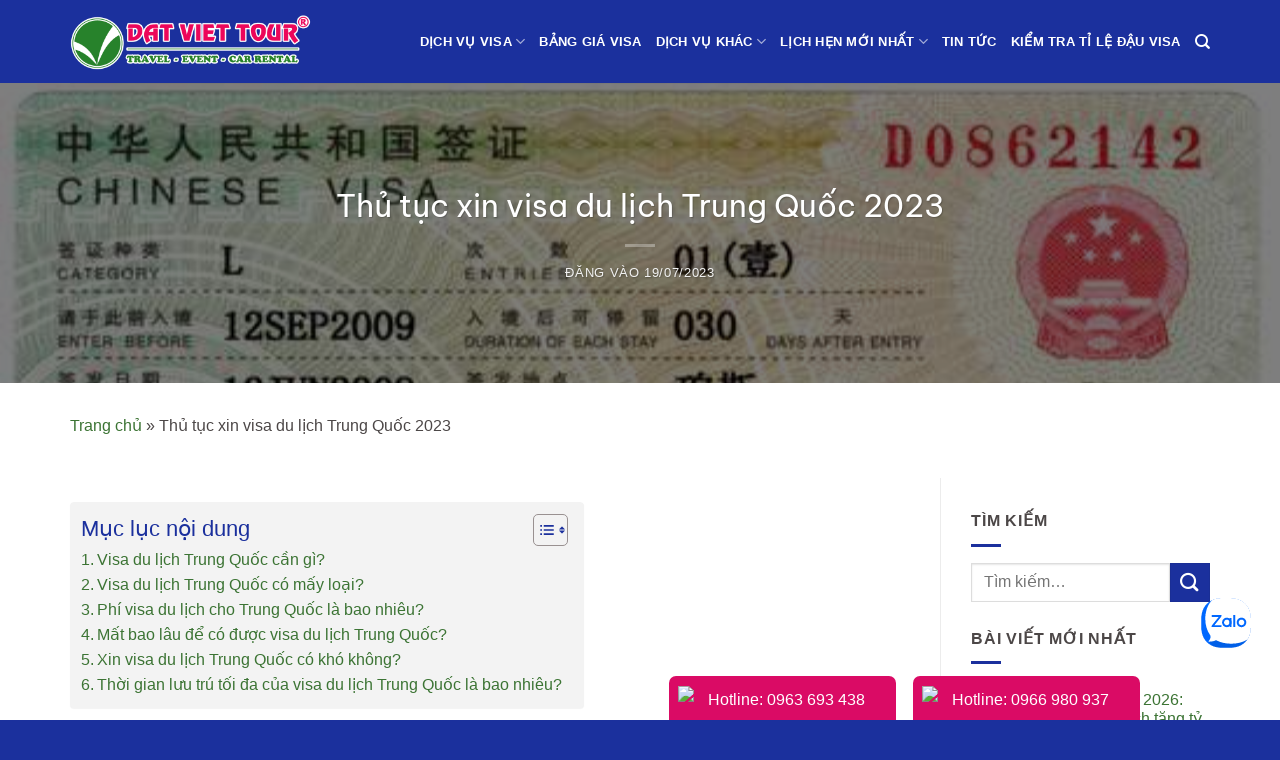

--- FILE ---
content_type: text/html; charset=UTF-8
request_url: https://visadatviet.vn/thu-tuc-xin-visa-du-lich-trung-quoc-2023/
body_size: 23243
content:
<!DOCTYPE html>
<html lang="vi" class="loading-site no-js">
<head>
	<meta charset="UTF-8" />
	<link rel="profile" href="https://gmpg.org/xfn/11" />
	<link rel="pingback" href="https://visadatviet.vn/xmlrpc.php" />

	<script>!function(e,c){e[c]=e[c]+(e[c]&&" ")+"quform-js"}(document.documentElement,"className");</script><script>(function(html){html.className = html.className.replace(/\bno-js\b/,'js')})(document.documentElement);</script>
<meta name='robots' content='index, follow, max-image-preview:large, max-snippet:-1, max-video-preview:-1' />
<meta name="viewport" content="width=device-width, initial-scale=1" />
	<!-- This site is optimized with the Yoast SEO plugin v26.1.1 - https://yoast.com/wordpress/plugins/seo/ -->
	<title>Thủ tục xin visa du lịch Trung Quốc 2023</title>
	<meta name="description" content="Bạn cần chuẩn bị đầy đủ và nộp các tài liệu cần thiết một cách chính xác và trung thực khi xin visa Trung Quốc" />
	<link rel="canonical" href="https://visadatviet.vn/thu-tuc-xin-visa-du-lich-trung-quoc-2023/" />
	<meta property="og:locale" content="vi_VN" />
	<meta property="og:type" content="article" />
	<meta property="og:title" content="Thủ tục xin visa du lịch Trung Quốc 2023" />
	<meta property="og:description" content="Bạn cần chuẩn bị đầy đủ và nộp các tài liệu cần thiết một cách chính xác và trung thực khi xin visa Trung Quốc" />
	<meta property="og:url" content="https://visadatviet.vn/thu-tuc-xin-visa-du-lich-trung-quoc-2023/" />
	<meta property="og:site_name" content="Visa Đất Việt" />
	<meta property="article:publisher" content="https://www.facebook.com/visadatviettour" />
	<meta property="article:published_time" content="2023-07-19T05:07:48+00:00" />
	<meta property="article:modified_time" content="2023-07-26T07:25:20+00:00" />
	<meta property="og:image" content="https://visadatviet.vn/wp-content/uploads/2023/07/avt-visa-du-lich-trung-quoc.jpg" />
	<meta property="og:image:width" content="548" />
	<meta property="og:image:height" content="325" />
	<meta property="og:image:type" content="image/jpeg" />
	<meta name="author" content="Admin198" />
	<meta name="twitter:card" content="summary_large_image" />
	<meta name="twitter:label1" content="Được viết bởi" />
	<meta name="twitter:data1" content="Admin198" />
	<meta name="twitter:label2" content="Ước tính thời gian đọc" />
	<meta name="twitter:data2" content="8 phút" />
	<script type="application/ld+json" class="yoast-schema-graph">{"@context":"https://schema.org","@graph":[{"@type":"Article","@id":"https://visadatviet.vn/thu-tuc-xin-visa-du-lich-trung-quoc-2023/#article","isPartOf":{"@id":"https://visadatviet.vn/thu-tuc-xin-visa-du-lich-trung-quoc-2023/"},"author":{"name":"Admin198","@id":"https://visadatviet.vn/#/schema/person/99d6c3f8aa037673ea00298c1192c495"},"headline":"Thủ tục xin visa du lịch Trung Quốc 2023","datePublished":"2023-07-19T05:07:48+00:00","dateModified":"2023-07-26T07:25:20+00:00","mainEntityOfPage":{"@id":"https://visadatviet.vn/thu-tuc-xin-visa-du-lich-trung-quoc-2023/"},"wordCount":1683,"commentCount":0,"publisher":{"@id":"https://visadatviet.vn/#organization"},"image":{"@id":"https://visadatviet.vn/thu-tuc-xin-visa-du-lich-trung-quoc-2023/#primaryimage"},"thumbnailUrl":"https://visadatviet.vn/wp-content/uploads/2023/07/avt-visa-du-lich-trung-quoc.jpg","articleSection":["Tin tức"],"inLanguage":"vi"},{"@type":"WebPage","@id":"https://visadatviet.vn/thu-tuc-xin-visa-du-lich-trung-quoc-2023/","url":"https://visadatviet.vn/thu-tuc-xin-visa-du-lich-trung-quoc-2023/","name":"Thủ tục xin visa du lịch Trung Quốc 2023","isPartOf":{"@id":"https://visadatviet.vn/#website"},"primaryImageOfPage":{"@id":"https://visadatviet.vn/thu-tuc-xin-visa-du-lich-trung-quoc-2023/#primaryimage"},"image":{"@id":"https://visadatviet.vn/thu-tuc-xin-visa-du-lich-trung-quoc-2023/#primaryimage"},"thumbnailUrl":"https://visadatviet.vn/wp-content/uploads/2023/07/avt-visa-du-lich-trung-quoc.jpg","datePublished":"2023-07-19T05:07:48+00:00","dateModified":"2023-07-26T07:25:20+00:00","description":"Bạn cần chuẩn bị đầy đủ và nộp các tài liệu cần thiết một cách chính xác và trung thực khi xin visa Trung Quốc","breadcrumb":{"@id":"https://visadatviet.vn/thu-tuc-xin-visa-du-lich-trung-quoc-2023/#breadcrumb"},"inLanguage":"vi","potentialAction":[{"@type":"ReadAction","target":["https://visadatviet.vn/thu-tuc-xin-visa-du-lich-trung-quoc-2023/"]}]},{"@type":"ImageObject","inLanguage":"vi","@id":"https://visadatviet.vn/thu-tuc-xin-visa-du-lich-trung-quoc-2023/#primaryimage","url":"https://visadatviet.vn/wp-content/uploads/2023/07/avt-visa-du-lich-trung-quoc.jpg","contentUrl":"https://visadatviet.vn/wp-content/uploads/2023/07/avt-visa-du-lich-trung-quoc.jpg","width":548,"height":325,"caption":"Thủ tục xin visa du lịch Trung Quốc 2023"},{"@type":"BreadcrumbList","@id":"https://visadatviet.vn/thu-tuc-xin-visa-du-lich-trung-quoc-2023/#breadcrumb","itemListElement":[{"@type":"ListItem","position":1,"name":"Trang chủ","item":"https://visadatviet.vn/"},{"@type":"ListItem","position":2,"name":"Thủ tục xin visa du lịch Trung Quốc 2023"}]},{"@type":"WebSite","@id":"https://visadatviet.vn/#website","url":"https://visadatviet.vn/","name":"Visa Đất Việt","description":"","publisher":{"@id":"https://visadatviet.vn/#organization"},"potentialAction":[{"@type":"SearchAction","target":{"@type":"EntryPoint","urlTemplate":"https://visadatviet.vn/?s={search_term_string}"},"query-input":{"@type":"PropertyValueSpecification","valueRequired":true,"valueName":"search_term_string"}}],"inLanguage":"vi"},{"@type":"Organization","@id":"https://visadatviet.vn/#organization","name":"Visa Đất Việt","url":"https://visadatviet.vn/","logo":{"@type":"ImageObject","inLanguage":"vi","@id":"https://visadatviet.vn/#/schema/logo/image/","url":"https://visadatviet.vn/wp-content/uploads/2023/06/5.-Logo-DVT-Full-VTr-2023.png","contentUrl":"https://visadatviet.vn/wp-content/uploads/2023/06/5.-Logo-DVT-Full-VTr-2023.png","width":900,"height":222,"caption":"Visa Đất Việt"},"image":{"@id":"https://visadatviet.vn/#/schema/logo/image/"},"sameAs":["https://www.facebook.com/visadatviettour"]},{"@type":"Person","@id":"https://visadatviet.vn/#/schema/person/99d6c3f8aa037673ea00298c1192c495","name":"Admin198","image":{"@type":"ImageObject","inLanguage":"vi","@id":"https://visadatviet.vn/#/schema/person/image/","url":"https://secure.gravatar.com/avatar/ed9751a6be50d31ac98b6ec71bc771053dc1ee87a23d34745ae4d64324cd0d02?s=96&d=mm&r=g","contentUrl":"https://secure.gravatar.com/avatar/ed9751a6be50d31ac98b6ec71bc771053dc1ee87a23d34745ae4d64324cd0d02?s=96&d=mm&r=g","caption":"Admin198"},"sameAs":["https://visadatviet.vn"],"url":"https://visadatviet.vn/author/admin198/"}]}</script>
	<!-- / Yoast SEO plugin. -->


<link rel='prefetch' href='https://visadatviet.vn/wp-content/themes/flatsome/assets/js/flatsome.js?ver=e2eddd6c228105dac048' />
<link rel='prefetch' href='https://visadatviet.vn/wp-content/themes/flatsome/assets/js/chunk.slider.js?ver=3.20.2' />
<link rel='prefetch' href='https://visadatviet.vn/wp-content/themes/flatsome/assets/js/chunk.popups.js?ver=3.20.2' />
<link rel='prefetch' href='https://visadatviet.vn/wp-content/themes/flatsome/assets/js/chunk.tooltips.js?ver=3.20.2' />
<link rel="alternate" type="application/rss+xml" title="Dòng thông tin Visa Đất Việt &raquo;" href="https://visadatviet.vn/feed/" />
<link rel="alternate" title="oNhúng (JSON)" type="application/json+oembed" href="https://visadatviet.vn/wp-json/oembed/1.0/embed?url=https%3A%2F%2Fvisadatviet.vn%2Fthu-tuc-xin-visa-du-lich-trung-quoc-2023%2F" />
<link rel="alternate" title="oNhúng (XML)" type="text/xml+oembed" href="https://visadatviet.vn/wp-json/oembed/1.0/embed?url=https%3A%2F%2Fvisadatviet.vn%2Fthu-tuc-xin-visa-du-lich-trung-quoc-2023%2F&#038;format=xml" />
<style id='wp-img-auto-sizes-contain-inline-css' type='text/css'>
img:is([sizes=auto i],[sizes^="auto," i]){contain-intrinsic-size:3000px 1500px}
/*# sourceURL=wp-img-auto-sizes-contain-inline-css */
</style>
<link rel='stylesheet' id='contact-form-7-css' href='https://visadatviet.vn/wp-content/plugins/contact-form-7/includes/css/styles.css?ver=6.1.2' type='text/css' media='all' />
<link rel='stylesheet' id='quform-css' href='https://visadatviet.vn/wp-content/plugins/quform/cache/quform.css?ver=1760670628' type='text/css' media='all' />
<link rel='stylesheet' id='ez-toc-css' href='https://visadatviet.vn/wp-content/plugins/easy-table-of-contents/assets/css/screen.min.css?ver=2.0.76' type='text/css' media='all' />
<style id='ez-toc-inline-css' type='text/css'>
div#ez-toc-container .ez-toc-title {font-size: 140%;}div#ez-toc-container .ez-toc-title {font-weight: 500;}div#ez-toc-container ul li , div#ez-toc-container ul li a {font-size: 100%;}div#ez-toc-container ul li , div#ez-toc-container ul li a {font-weight: 500;}div#ez-toc-container nav ul ul li {font-size: 90%;}div#ez-toc-container {background: #f3f3f3;border: 1px solid #f3f3f3;}div#ez-toc-container p.ez-toc-title , #ez-toc-container .ez_toc_custom_title_icon , #ez-toc-container .ez_toc_custom_toc_icon {color: #1b309d;}div#ez-toc-container ul.ez-toc-list a {color: #3c7434;}div#ez-toc-container ul.ez-toc-list a:hover {color: #1b309d;}div#ez-toc-container ul.ez-toc-list a:visited {color: #1b309d;}
.ez-toc-container-direction {direction: ltr;}.ez-toc-counter ul{counter-reset: item ;}.ez-toc-counter nav ul li a::before {content: counters(item, '.', decimal) '. ';display: inline-block;counter-increment: item;flex-grow: 0;flex-shrink: 0;margin-right: .2em; float: left; }.ez-toc-widget-direction {direction: ltr;}.ez-toc-widget-container ul{counter-reset: item ;}.ez-toc-widget-container nav ul li a::before {content: counters(item, '.', decimal) '. ';display: inline-block;counter-increment: item;flex-grow: 0;flex-shrink: 0;margin-right: .2em; float: left; }
/*# sourceURL=ez-toc-inline-css */
</style>
<link rel='stylesheet' id='flatsome-main-css' href='https://visadatviet.vn/wp-content/themes/flatsome/assets/css/flatsome.css?ver=3.20.2' type='text/css' media='all' />
<style id='flatsome-main-inline-css' type='text/css'>
@font-face {
				font-family: "fl-icons";
				font-display: block;
				src: url(https://visadatviet.vn/wp-content/themes/flatsome/assets/css/icons/fl-icons.eot?v=3.20.2);
				src:
					url(https://visadatviet.vn/wp-content/themes/flatsome/assets/css/icons/fl-icons.eot#iefix?v=3.20.2) format("embedded-opentype"),
					url(https://visadatviet.vn/wp-content/themes/flatsome/assets/css/icons/fl-icons.woff2?v=3.20.2) format("woff2"),
					url(https://visadatviet.vn/wp-content/themes/flatsome/assets/css/icons/fl-icons.ttf?v=3.20.2) format("truetype"),
					url(https://visadatviet.vn/wp-content/themes/flatsome/assets/css/icons/fl-icons.woff?v=3.20.2) format("woff"),
					url(https://visadatviet.vn/wp-content/themes/flatsome/assets/css/icons/fl-icons.svg?v=3.20.2#fl-icons) format("svg");
			}
/*# sourceURL=flatsome-main-inline-css */
</style>
<link rel='stylesheet' id='flatsome-style-css' href='https://visadatviet.vn/wp-content/themes/flatsome-child/style.css?ver=3.0' type='text/css' media='all' />
<script type="text/javascript" src="https://visadatviet.vn/wp-includes/js/jquery/jquery.min.js?ver=3.7.1" id="jquery-core-js"></script>
<link rel="https://api.w.org/" href="https://visadatviet.vn/wp-json/" /><link rel="alternate" title="JSON" type="application/json" href="https://visadatviet.vn/wp-json/wp/v2/posts/2205" /><!-- Google Tag Manager -->
<script>(function(w,d,s,l,i){w[l]=w[l]||[];w[l].push({'gtm.start':
new Date().getTime(),event:'gtm.js'});var f=d.getElementsByTagName(s)[0],
j=d.createElement(s),dl=l!='dataLayer'?'&l='+l:'';j.async=true;j.src=
'https://www.googletagmanager.com/gtm.js?id='+i+dl;f.parentNode.insertBefore(j,f);
})(window,document,'script','dataLayer','GTM-PWJLMHM7');</script>
<!-- End Google Tag Manager -->
<!-- Google tag (gtag.js) -->
<script async src="https://www.googletagmanager.com/gtag/js?id=G-JNPTWYWBVJ"></script>
<script>
  window.dataLayer = window.dataLayer || [];
  function gtag(){dataLayer.push(arguments);}
  gtag('js', new Date());

  gtag('config', 'G-JNPTWYWBVJ');
</script>
<script type="application/ld+json">{
	"@context": "http://schema.org",
  	"@type": "Professionalservice",
"@id":"https://visadatviet.vn/",
	"url": "https://visadatviet.vn/",
	"logo": "https://visadatviet.vn/wp-content/uploads/2023/07/DVT-Logo-nguyen-ban-vien-trang-2.png",
    "image":"https://visadatviet.vn/wp-content/uploads/2023/07/DVT-Logo-nguyen-ban-vien-trang-2.png",
	"hasMap": "https://goo.gl/maps/7yX5n2d5F7SW9UmF8",	
	"email": "mailto:sales@visadatviet.vn			",
  	"address": {
    	"@type": "PostalAddress",
    	"addressLocality": "Gò Vấp",
        "addressCountry": "VIỆT NAM",
    	"addressRegion": "Hồ Chí Minh",
    	"postalCode":"700000",
    	"streetAddress": "198 Phan Văn Trị, Phường 7, Gò Vấp, Hồ Chí Minh 700000"
  	},
  	"description": "Dịch vụ Visa Đất Việt hỗ trợ làm visa nhanh chóng, tỉ lệ đậu đến 98%. Liên hệ ngay để được tư vấn",
	"name": "Visa Đất Việt",
  	"telephone": "0966-980-937",
  	"openingHoursSpecification": [
  {
    "@type": "OpeningHoursSpecification",
    "dayOfWeek": [
      "Monday",
      "Tuesday",
      "Wednesday",
      "Thursday",
      "Friday"
    ],
    "opens": "08:00",
    "closes": "17:30"
  },
  {
    "@type": "OpeningHoursSpecification",
    "dayOfWeek": [
      "Saturday"
    ],
    "opens": "8:00",
    "closes": "12:00"
  }
],
  	"geo": {
    	"@type": "GeoCoordinates",
   	"latitude": "10.8313446",
    "longitude": "106.6752153"
 		}, 			
  	"sameAs" : [ "https://www.facebook.com/visadatviettour"]
	}
</script>
<link rel="icon" href="https://visadatviet.vn/wp-content/uploads/2023/06/cropped-Asset-2@4x-32x32.png" sizes="32x32" />
<link rel="icon" href="https://visadatviet.vn/wp-content/uploads/2023/06/cropped-Asset-2@4x-192x192.png" sizes="192x192" />
<link rel="apple-touch-icon" href="https://visadatviet.vn/wp-content/uploads/2023/06/cropped-Asset-2@4x-180x180.png" />
<meta name="msapplication-TileImage" content="https://visadatviet.vn/wp-content/uploads/2023/06/cropped-Asset-2@4x-270x270.png" />
<style id="custom-css" type="text/css">:root {--primary-color: #1b309d;--fs-color-primary: #1b309d;--fs-color-secondary: #1b309d;--fs-color-success: #627D47;--fs-color-alert: #b20000;--fs-color-base: #4c4747;--fs-experimental-link-color: #3c7434;--fs-experimental-link-color-hover: #4c4747;}.tooltipster-base {--tooltip-color: #fff;--tooltip-bg-color: #000;}.off-canvas-right .mfp-content, .off-canvas-left .mfp-content {--drawer-width: 300px;}.container-width, .full-width .ubermenu-nav, .container, .row{max-width: 1170px}.row.row-collapse{max-width: 1140px}.row.row-small{max-width: 1162.5px}.row.row-large{max-width: 1200px}.header-main{height: 83px}#logo img{max-height: 83px}#logo{width:241px;}.header-top{min-height: 30px}.transparent .header-main{height: 90px}.transparent #logo img{max-height: 90px}.has-transparent + .page-title:first-of-type,.has-transparent + #main > .page-title,.has-transparent + #main > div > .page-title,.has-transparent + #main .page-header-wrapper:first-of-type .page-title{padding-top: 90px;}.header.show-on-scroll,.stuck .header-main{height:70px!important}.stuck #logo img{max-height: 70px!important}.header-bg-color {background-color: #1b309d}.header-bottom {background-color: #f1f1f1}.top-bar-nav > li > a{line-height: 16px }.stuck .header-main .nav > li > a{line-height: 50px }@media (max-width: 549px) {.header-main{height: 70px}#logo img{max-height: 70px}}.nav-dropdown{font-size:100%}h1,h2,h3,h4,h5,h6,.heading-font{color: #1b309d;}body{font-size: 100%;}@media screen and (max-width: 549px){body{font-size: 100%;}}body{font-family: -apple-system, BlinkMacSystemFont, "Segoe UI", Roboto, Oxygen-Sans, Ubuntu, Cantarell, "Helvetica Neue", sans-serif;}body {font-weight: 400;font-style: normal;}.nav > li > a {font-family: -apple-system, BlinkMacSystemFont, "Segoe UI", Roboto, Oxygen-Sans, Ubuntu, Cantarell, "Helvetica Neue", sans-serif;}.mobile-sidebar-levels-2 .nav > li > ul > li > a {font-family: -apple-system, BlinkMacSystemFont, "Segoe UI", Roboto, Oxygen-Sans, Ubuntu, Cantarell, "Helvetica Neue", sans-serif;}.nav > li > a,.mobile-sidebar-levels-2 .nav > li > ul > li > a {font-weight: 700;font-style: normal;}h1,h2,h3,h4,h5,h6,.heading-font, .off-canvas-center .nav-sidebar.nav-vertical > li > a{font-family: "Be Vietnam Pro", sans-serif;}h1,h2,h3,h4,h5,h6,.heading-font,.banner h1,.banner h2 {font-weight: 400;font-style: normal;}.alt-font{font-family: -apple-system, BlinkMacSystemFont, "Segoe UI", Roboto, Oxygen-Sans, Ubuntu, Cantarell, "Helvetica Neue", sans-serif;}.alt-font {font-weight: 400!important;font-style: normal!important;}.header:not(.transparent) .header-nav-main.nav > li > a {color: #ffffff;}.widget:where(:not(.widget_shopping_cart)) a{color: #4c4747;}.widget:where(:not(.widget_shopping_cart)) a:hover{color: ;}.widget .tagcloud a:hover{border-color: ; background-color: ;}.is-divider{background-color: #1b309d;}.footer-2{background-color: #f3f3f3}.absolute-footer, html{background-color: #1b309d}.nav-vertical-fly-out > li + li {border-top-width: 1px; border-top-style: solid;}/* Custom CSS */.zalo-chat-widget {bottom: 70px !important;right: 24px !important;}.personal-phone {width: 227px;height: 44px;border-top-left-radius: 7px;border-top-right-radius: 7px;position: fixed;bottom: 0;right: 140px;background-color: #da0b65;z-index: 9;}.personal-phone a {color: #FFF;position: absolute;top: calc(50% - 11px);left: 39px;font-size: 16px;text-overflow: ellipsis;white-space: nowrap;overflow: hidden;}.personal-phone img {position: absolute;top: calc(50% - 12px);left: 9px;width: 23px;height: auto;}.personal-phone.hotline2.hidden-print {right: 384px;}/* Custom CSS Mobile */@media (max-width: 549px){.personal-phone {background-color: transparent;}.personal-phone img {display: none;}.personal-phone a {position: fixed;top: unset;bottom: 30px;left: 10px;padding: 19px 10px;background-color: #da0b65;border-radius: 30px;color: #FFF;font-size: 16px;}.personal-phone {height: 35px;bottom: 54px;width: 100%;left: 0;}.personal-phone a {bottom: unset;padding: 6px;border-radius: 0;}.personal-phone.hotline2.hidden-print {background-color: transparent}.personal-phone.hotline2 a {right: 10px !important;left: unset;}.zalo-chat-widget {bottom: 100px !important;}}.label-new.menu-item > a:after{content:"Mới";}.label-hot.menu-item > a:after{content:"Nổi bật";}.label-sale.menu-item > a:after{content:"Giảm giá";}.label-popular.menu-item > a:after{content:"Phổ biến";}</style>		<style type="text/css" id="wp-custom-css">
			.article-inner ul, .page-inner ul{
		padding-left: 40px;
}
.nav-dropdown-default  li>a {
    font-size: 92%;
    padding: 6px 0;
}
.table-responsive {
    display: block;
    width: 100%;
    overflow-x: auto;
    -webkit-overflow-scrolling: touch;
    -ms-overflow-style: -ms-autohiding-scrollbar;
}
td {
    color: #000;
    border-color: #000;
}
p {
    margin-bottom: 10px;
}
.byline {
    display: none;
}		</style>
		<style id="kirki-inline-styles">/* vietnamese */
@font-face {
  font-family: 'Be Vietnam Pro';
  font-style: normal;
  font-weight: 400;
  font-display: swap;
  src: url(https://visadatviet.vn/wp-content/fonts/be-vietnam-pro/QdVPSTAyLFyeg_IDWvOJmVES_Hw4BXoKZA.woff2) format('woff2');
  unicode-range: U+0102-0103, U+0110-0111, U+0128-0129, U+0168-0169, U+01A0-01A1, U+01AF-01B0, U+0300-0301, U+0303-0304, U+0308-0309, U+0323, U+0329, U+1EA0-1EF9, U+20AB;
}
/* latin-ext */
@font-face {
  font-family: 'Be Vietnam Pro';
  font-style: normal;
  font-weight: 400;
  font-display: swap;
  src: url(https://visadatviet.vn/wp-content/fonts/be-vietnam-pro/QdVPSTAyLFyeg_IDWvOJmVES_Hw5BXoKZA.woff2) format('woff2');
  unicode-range: U+0100-02BA, U+02BD-02C5, U+02C7-02CC, U+02CE-02D7, U+02DD-02FF, U+0304, U+0308, U+0329, U+1D00-1DBF, U+1E00-1E9F, U+1EF2-1EFF, U+2020, U+20A0-20AB, U+20AD-20C0, U+2113, U+2C60-2C7F, U+A720-A7FF;
}
/* latin */
@font-face {
  font-family: 'Be Vietnam Pro';
  font-style: normal;
  font-weight: 400;
  font-display: swap;
  src: url(https://visadatviet.vn/wp-content/fonts/be-vietnam-pro/QdVPSTAyLFyeg_IDWvOJmVES_Hw3BXo.woff2) format('woff2');
  unicode-range: U+0000-00FF, U+0131, U+0152-0153, U+02BB-02BC, U+02C6, U+02DA, U+02DC, U+0304, U+0308, U+0329, U+2000-206F, U+20AC, U+2122, U+2191, U+2193, U+2212, U+2215, U+FEFF, U+FFFD;
}</style><style id='global-styles-inline-css' type='text/css'>
:root{--wp--preset--aspect-ratio--square: 1;--wp--preset--aspect-ratio--4-3: 4/3;--wp--preset--aspect-ratio--3-4: 3/4;--wp--preset--aspect-ratio--3-2: 3/2;--wp--preset--aspect-ratio--2-3: 2/3;--wp--preset--aspect-ratio--16-9: 16/9;--wp--preset--aspect-ratio--9-16: 9/16;--wp--preset--color--black: #000000;--wp--preset--color--cyan-bluish-gray: #abb8c3;--wp--preset--color--white: #ffffff;--wp--preset--color--pale-pink: #f78da7;--wp--preset--color--vivid-red: #cf2e2e;--wp--preset--color--luminous-vivid-orange: #ff6900;--wp--preset--color--luminous-vivid-amber: #fcb900;--wp--preset--color--light-green-cyan: #7bdcb5;--wp--preset--color--vivid-green-cyan: #00d084;--wp--preset--color--pale-cyan-blue: #8ed1fc;--wp--preset--color--vivid-cyan-blue: #0693e3;--wp--preset--color--vivid-purple: #9b51e0;--wp--preset--color--primary: #1b309d;--wp--preset--color--secondary: #1b309d;--wp--preset--color--success: #627D47;--wp--preset--color--alert: #b20000;--wp--preset--gradient--vivid-cyan-blue-to-vivid-purple: linear-gradient(135deg,rgb(6,147,227) 0%,rgb(155,81,224) 100%);--wp--preset--gradient--light-green-cyan-to-vivid-green-cyan: linear-gradient(135deg,rgb(122,220,180) 0%,rgb(0,208,130) 100%);--wp--preset--gradient--luminous-vivid-amber-to-luminous-vivid-orange: linear-gradient(135deg,rgb(252,185,0) 0%,rgb(255,105,0) 100%);--wp--preset--gradient--luminous-vivid-orange-to-vivid-red: linear-gradient(135deg,rgb(255,105,0) 0%,rgb(207,46,46) 100%);--wp--preset--gradient--very-light-gray-to-cyan-bluish-gray: linear-gradient(135deg,rgb(238,238,238) 0%,rgb(169,184,195) 100%);--wp--preset--gradient--cool-to-warm-spectrum: linear-gradient(135deg,rgb(74,234,220) 0%,rgb(151,120,209) 20%,rgb(207,42,186) 40%,rgb(238,44,130) 60%,rgb(251,105,98) 80%,rgb(254,248,76) 100%);--wp--preset--gradient--blush-light-purple: linear-gradient(135deg,rgb(255,206,236) 0%,rgb(152,150,240) 100%);--wp--preset--gradient--blush-bordeaux: linear-gradient(135deg,rgb(254,205,165) 0%,rgb(254,45,45) 50%,rgb(107,0,62) 100%);--wp--preset--gradient--luminous-dusk: linear-gradient(135deg,rgb(255,203,112) 0%,rgb(199,81,192) 50%,rgb(65,88,208) 100%);--wp--preset--gradient--pale-ocean: linear-gradient(135deg,rgb(255,245,203) 0%,rgb(182,227,212) 50%,rgb(51,167,181) 100%);--wp--preset--gradient--electric-grass: linear-gradient(135deg,rgb(202,248,128) 0%,rgb(113,206,126) 100%);--wp--preset--gradient--midnight: linear-gradient(135deg,rgb(2,3,129) 0%,rgb(40,116,252) 100%);--wp--preset--font-size--small: 13px;--wp--preset--font-size--medium: 20px;--wp--preset--font-size--large: 36px;--wp--preset--font-size--x-large: 42px;--wp--preset--spacing--20: 0.44rem;--wp--preset--spacing--30: 0.67rem;--wp--preset--spacing--40: 1rem;--wp--preset--spacing--50: 1.5rem;--wp--preset--spacing--60: 2.25rem;--wp--preset--spacing--70: 3.38rem;--wp--preset--spacing--80: 5.06rem;--wp--preset--shadow--natural: 6px 6px 9px rgba(0, 0, 0, 0.2);--wp--preset--shadow--deep: 12px 12px 50px rgba(0, 0, 0, 0.4);--wp--preset--shadow--sharp: 6px 6px 0px rgba(0, 0, 0, 0.2);--wp--preset--shadow--outlined: 6px 6px 0px -3px rgb(255, 255, 255), 6px 6px rgb(0, 0, 0);--wp--preset--shadow--crisp: 6px 6px 0px rgb(0, 0, 0);}:where(body) { margin: 0; }.wp-site-blocks > .alignleft { float: left; margin-right: 2em; }.wp-site-blocks > .alignright { float: right; margin-left: 2em; }.wp-site-blocks > .aligncenter { justify-content: center; margin-left: auto; margin-right: auto; }:where(.is-layout-flex){gap: 0.5em;}:where(.is-layout-grid){gap: 0.5em;}.is-layout-flow > .alignleft{float: left;margin-inline-start: 0;margin-inline-end: 2em;}.is-layout-flow > .alignright{float: right;margin-inline-start: 2em;margin-inline-end: 0;}.is-layout-flow > .aligncenter{margin-left: auto !important;margin-right: auto !important;}.is-layout-constrained > .alignleft{float: left;margin-inline-start: 0;margin-inline-end: 2em;}.is-layout-constrained > .alignright{float: right;margin-inline-start: 2em;margin-inline-end: 0;}.is-layout-constrained > .aligncenter{margin-left: auto !important;margin-right: auto !important;}.is-layout-constrained > :where(:not(.alignleft):not(.alignright):not(.alignfull)){margin-left: auto !important;margin-right: auto !important;}body .is-layout-flex{display: flex;}.is-layout-flex{flex-wrap: wrap;align-items: center;}.is-layout-flex > :is(*, div){margin: 0;}body .is-layout-grid{display: grid;}.is-layout-grid > :is(*, div){margin: 0;}body{padding-top: 0px;padding-right: 0px;padding-bottom: 0px;padding-left: 0px;}a:where(:not(.wp-element-button)){text-decoration: none;}:root :where(.wp-element-button, .wp-block-button__link){background-color: #32373c;border-width: 0;color: #fff;font-family: inherit;font-size: inherit;font-style: inherit;font-weight: inherit;letter-spacing: inherit;line-height: inherit;padding-top: calc(0.667em + 2px);padding-right: calc(1.333em + 2px);padding-bottom: calc(0.667em + 2px);padding-left: calc(1.333em + 2px);text-decoration: none;text-transform: inherit;}.has-black-color{color: var(--wp--preset--color--black) !important;}.has-cyan-bluish-gray-color{color: var(--wp--preset--color--cyan-bluish-gray) !important;}.has-white-color{color: var(--wp--preset--color--white) !important;}.has-pale-pink-color{color: var(--wp--preset--color--pale-pink) !important;}.has-vivid-red-color{color: var(--wp--preset--color--vivid-red) !important;}.has-luminous-vivid-orange-color{color: var(--wp--preset--color--luminous-vivid-orange) !important;}.has-luminous-vivid-amber-color{color: var(--wp--preset--color--luminous-vivid-amber) !important;}.has-light-green-cyan-color{color: var(--wp--preset--color--light-green-cyan) !important;}.has-vivid-green-cyan-color{color: var(--wp--preset--color--vivid-green-cyan) !important;}.has-pale-cyan-blue-color{color: var(--wp--preset--color--pale-cyan-blue) !important;}.has-vivid-cyan-blue-color{color: var(--wp--preset--color--vivid-cyan-blue) !important;}.has-vivid-purple-color{color: var(--wp--preset--color--vivid-purple) !important;}.has-primary-color{color: var(--wp--preset--color--primary) !important;}.has-secondary-color{color: var(--wp--preset--color--secondary) !important;}.has-success-color{color: var(--wp--preset--color--success) !important;}.has-alert-color{color: var(--wp--preset--color--alert) !important;}.has-black-background-color{background-color: var(--wp--preset--color--black) !important;}.has-cyan-bluish-gray-background-color{background-color: var(--wp--preset--color--cyan-bluish-gray) !important;}.has-white-background-color{background-color: var(--wp--preset--color--white) !important;}.has-pale-pink-background-color{background-color: var(--wp--preset--color--pale-pink) !important;}.has-vivid-red-background-color{background-color: var(--wp--preset--color--vivid-red) !important;}.has-luminous-vivid-orange-background-color{background-color: var(--wp--preset--color--luminous-vivid-orange) !important;}.has-luminous-vivid-amber-background-color{background-color: var(--wp--preset--color--luminous-vivid-amber) !important;}.has-light-green-cyan-background-color{background-color: var(--wp--preset--color--light-green-cyan) !important;}.has-vivid-green-cyan-background-color{background-color: var(--wp--preset--color--vivid-green-cyan) !important;}.has-pale-cyan-blue-background-color{background-color: var(--wp--preset--color--pale-cyan-blue) !important;}.has-vivid-cyan-blue-background-color{background-color: var(--wp--preset--color--vivid-cyan-blue) !important;}.has-vivid-purple-background-color{background-color: var(--wp--preset--color--vivid-purple) !important;}.has-primary-background-color{background-color: var(--wp--preset--color--primary) !important;}.has-secondary-background-color{background-color: var(--wp--preset--color--secondary) !important;}.has-success-background-color{background-color: var(--wp--preset--color--success) !important;}.has-alert-background-color{background-color: var(--wp--preset--color--alert) !important;}.has-black-border-color{border-color: var(--wp--preset--color--black) !important;}.has-cyan-bluish-gray-border-color{border-color: var(--wp--preset--color--cyan-bluish-gray) !important;}.has-white-border-color{border-color: var(--wp--preset--color--white) !important;}.has-pale-pink-border-color{border-color: var(--wp--preset--color--pale-pink) !important;}.has-vivid-red-border-color{border-color: var(--wp--preset--color--vivid-red) !important;}.has-luminous-vivid-orange-border-color{border-color: var(--wp--preset--color--luminous-vivid-orange) !important;}.has-luminous-vivid-amber-border-color{border-color: var(--wp--preset--color--luminous-vivid-amber) !important;}.has-light-green-cyan-border-color{border-color: var(--wp--preset--color--light-green-cyan) !important;}.has-vivid-green-cyan-border-color{border-color: var(--wp--preset--color--vivid-green-cyan) !important;}.has-pale-cyan-blue-border-color{border-color: var(--wp--preset--color--pale-cyan-blue) !important;}.has-vivid-cyan-blue-border-color{border-color: var(--wp--preset--color--vivid-cyan-blue) !important;}.has-vivid-purple-border-color{border-color: var(--wp--preset--color--vivid-purple) !important;}.has-primary-border-color{border-color: var(--wp--preset--color--primary) !important;}.has-secondary-border-color{border-color: var(--wp--preset--color--secondary) !important;}.has-success-border-color{border-color: var(--wp--preset--color--success) !important;}.has-alert-border-color{border-color: var(--wp--preset--color--alert) !important;}.has-vivid-cyan-blue-to-vivid-purple-gradient-background{background: var(--wp--preset--gradient--vivid-cyan-blue-to-vivid-purple) !important;}.has-light-green-cyan-to-vivid-green-cyan-gradient-background{background: var(--wp--preset--gradient--light-green-cyan-to-vivid-green-cyan) !important;}.has-luminous-vivid-amber-to-luminous-vivid-orange-gradient-background{background: var(--wp--preset--gradient--luminous-vivid-amber-to-luminous-vivid-orange) !important;}.has-luminous-vivid-orange-to-vivid-red-gradient-background{background: var(--wp--preset--gradient--luminous-vivid-orange-to-vivid-red) !important;}.has-very-light-gray-to-cyan-bluish-gray-gradient-background{background: var(--wp--preset--gradient--very-light-gray-to-cyan-bluish-gray) !important;}.has-cool-to-warm-spectrum-gradient-background{background: var(--wp--preset--gradient--cool-to-warm-spectrum) !important;}.has-blush-light-purple-gradient-background{background: var(--wp--preset--gradient--blush-light-purple) !important;}.has-blush-bordeaux-gradient-background{background: var(--wp--preset--gradient--blush-bordeaux) !important;}.has-luminous-dusk-gradient-background{background: var(--wp--preset--gradient--luminous-dusk) !important;}.has-pale-ocean-gradient-background{background: var(--wp--preset--gradient--pale-ocean) !important;}.has-electric-grass-gradient-background{background: var(--wp--preset--gradient--electric-grass) !important;}.has-midnight-gradient-background{background: var(--wp--preset--gradient--midnight) !important;}.has-small-font-size{font-size: var(--wp--preset--font-size--small) !important;}.has-medium-font-size{font-size: var(--wp--preset--font-size--medium) !important;}.has-large-font-size{font-size: var(--wp--preset--font-size--large) !important;}.has-x-large-font-size{font-size: var(--wp--preset--font-size--x-large) !important;}
/*# sourceURL=global-styles-inline-css */
</style>
</head>

<body data-rsssl=1 class="wp-singular post-template-default single single-post postid-2205 single-format-standard wp-theme-flatsome wp-child-theme-flatsome-child lightbox nav-dropdown-has-arrow nav-dropdown-has-shadow nav-dropdown-has-border">

<!-- Google Tag Manager (noscript) -->
<noscript><iframe src="https://www.googletagmanager.com/ns.html?id=GTM-PWJLMHM7"
height="0" width="0" style="display:none;visibility:hidden"></iframe></noscript>
<!-- End Google Tag Manager (noscript) -->

<a class="skip-link screen-reader-text" href="#main">Bỏ qua nội dung</a>

<div id="wrapper">

	
	<header id="header" class="header has-sticky sticky-jump">
		<div class="header-wrapper">
			<div id="masthead" class="header-main ">
      <div class="header-inner flex-row container logo-left medium-logo-center" role="navigation">

          <!-- Logo -->
          <div id="logo" class="flex-col logo">
            
<!-- Header logo -->
<a href="https://visadatviet.vn/" title="Visa Đất Việt" rel="home">
		<img width="786" height="228" src="https://visadatviet.vn/wp-content/uploads/2023/07/DVT-Logo-nguyen-ban-vien-trang-2.png" class="header_logo header-logo" alt="Visa Đất Việt"/><img  width="786" height="228" src="https://visadatviet.vn/wp-content/uploads/2023/07/DVT-Logo-nguyen-ban-vien-trang-2.png" class="header-logo-dark" alt="Visa Đất Việt"/></a>
          </div>

          <!-- Mobile Left Elements -->
          <div class="flex-col show-for-medium flex-left">
            <ul class="mobile-nav nav nav-left ">
              <li class="nav-icon has-icon">
			<a href="#" class="is-small" data-open="#main-menu" data-pos="left" data-bg="main-menu-overlay" role="button" aria-label="Menu" aria-controls="main-menu" aria-expanded="false" aria-haspopup="dialog" data-flatsome-role-button>
			<i class="icon-menu" aria-hidden="true"></i>					</a>
	</li>
            </ul>
          </div>

          <!-- Left Elements -->
          <div class="flex-col hide-for-medium flex-left
            flex-grow">
            <ul class="header-nav header-nav-main nav nav-left  nav-uppercase" >
                          </ul>
          </div>

          <!-- Right Elements -->
          <div class="flex-col hide-for-medium flex-right">
            <ul class="header-nav header-nav-main nav nav-right  nav-uppercase">
              <li id="menu-item-287" class="menu-item menu-item-type-custom menu-item-object-custom menu-item-has-children menu-item-287 menu-item-design-default has-dropdown"><a href="https://visadatviet.vn/dich-vu-visa/" class="nav-top-link" aria-expanded="false" aria-haspopup="menu">Dịch vụ Visa<i class="icon-angle-down" aria-hidden="true"></i></a>
<ul class="sub-menu nav-dropdown nav-dropdown-default">
	<li id="menu-item-491" class="menu-item menu-item-type-custom menu-item-object-custom menu-item-has-children menu-item-491 nav-dropdown-col"><a href="https://visadatviet.vn/dich-vu-visa/visa-di-chau-a/">Visa đi Châu Á</a>
	<ul class="sub-menu nav-column nav-dropdown-default">
		<li id="menu-item-496" class="menu-item menu-item-type-post_type menu-item-object-page menu-item-496"><a href="https://visadatviet.vn/dich-vu-visa-nhat-ban/">Visa Nhật Bản</a></li>
		<li id="menu-item-497" class="menu-item menu-item-type-post_type menu-item-object-page menu-item-497"><a href="https://visadatviet.vn/dich-vu-visa-han-quoc/">Visa Hàn Quốc</a></li>
		<li id="menu-item-498" class="menu-item menu-item-type-post_type menu-item-object-page menu-item-498"><a href="https://visadatviet.vn/dich-vu-visa-dai-loan/">Visa Đài Loan</a></li>
		<li id="menu-item-499" class="menu-item menu-item-type-post_type menu-item-object-page menu-item-499"><a href="https://visadatviet.vn/dich-vu-visa-trung-quoc/">Visa Trung Quốc</a></li>
		<li id="menu-item-500" class="menu-item menu-item-type-post_type menu-item-object-page menu-item-500"><a href="https://visadatviet.vn/dich-vu-visa-hong-kong/">Visa Hồng Kông</a></li>
		<li id="menu-item-946" class="menu-item menu-item-type-post_type menu-item-object-page menu-item-946"><a href="https://visadatviet.vn/dich-vu-visa-dubai/">Visa Dubai</a></li>
		<li id="menu-item-896" class="menu-item menu-item-type-post_type menu-item-object-page menu-item-896"><a href="https://visadatviet.vn/dich-vu-visa-an-do/">Visa Ấn Độ</a></li>
		<li id="menu-item-947" class="menu-item menu-item-type-post_type menu-item-object-page menu-item-947"><a href="https://visadatviet.vn/dich-vu-visa-nga/">Visa Nga</a></li>
		<li id="menu-item-949" class="menu-item menu-item-type-post_type menu-item-object-page menu-item-949"><a href="https://visadatviet.vn/dich-vu-visa-israel/">Visa Israel</a></li>
		<li id="menu-item-950" class="menu-item menu-item-type-post_type menu-item-object-page menu-item-950"><a href="https://visadatviet.vn/dich-vu-visa-tho-nhi-ky/">Visa Thổ Nhĩ Kỳ</a></li>
	</ul>
</li>
	<li id="menu-item-492" class="menu-item menu-item-type-custom menu-item-object-custom menu-item-has-children menu-item-492 nav-dropdown-col"><a href="https://visadatviet.vn/dich-vu-visa/visa-di-chau-au/">Visa đi Châu Âu</a>
	<ul class="sub-menu nav-column nav-dropdown-default">
		<li id="menu-item-501" class="menu-item menu-item-type-post_type menu-item-object-page menu-item-501"><a href="https://visadatviet.vn/dich-vu-xin-visa-phap/">Visa Pháp</a></li>
		<li id="menu-item-502" class="menu-item menu-item-type-post_type menu-item-object-page menu-item-502"><a href="https://visadatviet.vn/dich-vu-visa-duc/">Visa Đức</a></li>
		<li id="menu-item-503" class="menu-item menu-item-type-post_type menu-item-object-page menu-item-503"><a href="https://visadatviet.vn/dich-vu-visa-anh/">Visa Anh</a></li>
		<li id="menu-item-1039" class="menu-item menu-item-type-post_type menu-item-object-page menu-item-1039"><a href="https://visadatviet.vn/dich-vu-visa-schengen/">Visa schengen</a></li>
		<li id="menu-item-952" class="menu-item menu-item-type-post_type menu-item-object-page menu-item-952"><a href="https://visadatviet.vn/dich-vu-visa-bi/">Visa Bỉ</a></li>
		<li id="menu-item-953" class="menu-item menu-item-type-post_type menu-item-object-page menu-item-953"><a href="https://visadatviet.vn/dich-vu-visa-hy-lap/">Visa Hy Lạp</a></li>
		<li id="menu-item-954" class="menu-item menu-item-type-post_type menu-item-object-page menu-item-954"><a href="https://visadatviet.vn/dich-vu-visa-thuy-dien/">Visa Thụy Điển</a></li>
		<li id="menu-item-955" class="menu-item menu-item-type-post_type menu-item-object-page menu-item-955"><a href="https://visadatviet.vn/dich-vu-visa-tay-ban-nha/">Visa Tây Ban Nha</a></li>
		<li id="menu-item-956" class="menu-item menu-item-type-post_type menu-item-object-page menu-item-956"><a href="https://visadatviet.vn/dich-vu-visa-ao/">Visa Áo</a></li>
		<li id="menu-item-957" class="menu-item menu-item-type-post_type menu-item-object-page menu-item-957"><a href="https://visadatviet.vn/dich-vu-visa-dan-mach/">Visa Đan Mạch</a></li>
		<li id="menu-item-958" class="menu-item menu-item-type-post_type menu-item-object-page menu-item-958"><a href="https://visadatviet.vn/dich-vu-visa-ha-lan/">Visa Hà Lan</a></li>
		<li id="menu-item-959" class="menu-item menu-item-type-post_type menu-item-object-page menu-item-959"><a href="https://visadatviet.vn/dich-vu-visa-na-uy/">Visa Na Uy</a></li>
		<li id="menu-item-960" class="menu-item menu-item-type-post_type menu-item-object-page menu-item-960"><a href="https://visadatviet.vn/dich-vu-visa-phan-lan/">Visa Phần Lan</a></li>
		<li id="menu-item-961" class="menu-item menu-item-type-post_type menu-item-object-page menu-item-961"><a href="https://visadatviet.vn/dich-vu-visa-thuy-si/">Visa Thụy Sĩ</a></li>
		<li id="menu-item-962" class="menu-item menu-item-type-post_type menu-item-object-page menu-item-962"><a href="https://visadatviet.vn/dich-vu-visa-y/">Visa Ý</a></li>
		<li id="menu-item-963" class="menu-item menu-item-type-post_type menu-item-object-page menu-item-963"><a href="https://visadatviet.vn/dich-vu-visa-bo-dao-nha/">Visa Bồ Đào Nha</a></li>
	</ul>
</li>
	<li id="menu-item-493" class="menu-item menu-item-type-custom menu-item-object-custom menu-item-has-children menu-item-493 nav-dropdown-col"><a href="https://visadatviet.vn/visa-di-chau-my/">Visa đi Châu Mỹ</a>
	<ul class="sub-menu nav-column nav-dropdown-default">
		<li id="menu-item-504" class="menu-item menu-item-type-post_type menu-item-object-page menu-item-504"><a href="https://visadatviet.vn/dich-vu-visa-my/">Visa Mỹ</a></li>
		<li id="menu-item-505" class="menu-item menu-item-type-post_type menu-item-object-page menu-item-505"><a href="https://visadatviet.vn/dich-vu-visa-canada/">Visa Canada</a></li>
		<li id="menu-item-964" class="menu-item menu-item-type-post_type menu-item-object-page menu-item-964"><a href="https://visadatviet.vn/dich-vu-visa-cuba/">Visa Cuba</a></li>
		<li id="menu-item-966" class="menu-item menu-item-type-post_type menu-item-object-page menu-item-966"><a href="https://visadatviet.vn/dich-vu-visa-brazil/">Visa Brazil</a></li>
	</ul>
</li>
	<li id="menu-item-494" class="menu-item menu-item-type-custom menu-item-object-custom menu-item-has-children menu-item-494 nav-dropdown-col"><a href="https://visadatviet.vn/dich-vu-visa/visa-di-chau-uc/">Visa đi Châu Úc</a>
	<ul class="sub-menu nav-column nav-dropdown-default">
		<li id="menu-item-506" class="menu-item menu-item-type-post_type menu-item-object-page menu-item-506"><a href="https://visadatviet.vn/dich-vu-visa-uc/">Visa Úc</a></li>
		<li id="menu-item-507" class="menu-item menu-item-type-post_type menu-item-object-page menu-item-507"><a href="https://visadatviet.vn/dich-vu-visa-new-zealand/">Visa New Zealand</a></li>
	</ul>
</li>
	<li id="menu-item-495" class="menu-item menu-item-type-custom menu-item-object-custom menu-item-has-children menu-item-495 nav-dropdown-col"><a href="https://visadatviet.vn/dich-vu-visa/visa-di-chau-phi/">Visa đi Châu Phi</a>
	<ul class="sub-menu nav-column nav-dropdown-default">
		<li id="menu-item-508" class="menu-item menu-item-type-post_type menu-item-object-page menu-item-508"><a href="https://visadatviet.vn/dich-vu-visa-ai-cap/">Visa Ai Cập</a></li>
		<li id="menu-item-509" class="menu-item menu-item-type-post_type menu-item-object-page menu-item-509"><a href="https://visadatviet.vn/dich-vu-visa-nam-phi/">Visa Nam Phi</a></li>
	</ul>
</li>
</ul>
</li>
<li id="menu-item-1240" class="menu-item menu-item-type-post_type menu-item-object-page menu-item-1240 menu-item-design-default"><a href="https://visadatviet.vn/bang-gia-dich-vu-visa/" class="nav-top-link">Bảng giá visa</a></li>
<li id="menu-item-288" class="menu-item menu-item-type-custom menu-item-object-custom menu-item-has-children menu-item-288 menu-item-design-default has-dropdown"><a href="#" class="nav-top-link" aria-expanded="false" aria-haspopup="menu">Dịch vụ khác<i class="icon-angle-down" aria-hidden="true"></i></a>
<ul class="sub-menu nav-dropdown nav-dropdown-default">
	<li id="menu-item-1214" class="menu-item menu-item-type-post_type menu-item-object-page menu-item-1214"><a href="https://visadatviet.vn/giay-phep-lao-dong/">Giấy phép lao động</a></li>
	<li id="menu-item-1215" class="menu-item menu-item-type-post_type menu-item-object-page menu-item-1215"><a href="https://visadatviet.vn/the-apec/">Thẻ APEC</a></li>
	<li id="menu-item-1216" class="menu-item menu-item-type-post_type menu-item-object-page menu-item-1216"><a href="https://visadatviet.vn/dat-ve-may-bay/">Đặt vé máy bay</a></li>
	<li id="menu-item-1217" class="menu-item menu-item-type-post_type menu-item-object-page menu-item-1217"><a href="https://visadatviet.vn/dat-phong-khach-san/">Đặt phòng khách sạn</a></li>
</ul>
</li>
<li id="menu-item-1566" class="menu-item menu-item-type-custom menu-item-object-custom menu-item-has-children menu-item-1566 menu-item-design-default has-dropdown"><a href="#" class="nav-top-link" aria-expanded="false" aria-haspopup="menu">Lịch hẹn mới nhất<i class="icon-angle-down" aria-hidden="true"></i></a>
<ul class="sub-menu nav-dropdown nav-dropdown-default">
	<li id="menu-item-1382" class="menu-item menu-item-type-post_type menu-item-object-page menu-item-1382"><a href="https://visadatviet.vn/lich-hen-phong-van-visa-my/">Lịch hẹn phỏng vấn visa Mỹ</a></li>
	<li id="menu-item-1383" class="menu-item menu-item-type-post_type menu-item-object-page menu-item-1383"><a href="https://visadatviet.vn/lich-hen-phong-van-visa-uc/">Lịch hẹn phỏng vấn visa Úc</a></li>
	<li id="menu-item-1384" class="menu-item menu-item-type-post_type menu-item-object-page menu-item-1384"><a href="https://visadatviet.vn/lich-hen-phong-van-visa-phap/">Lịch hẹn phỏng vấn visa Pháp</a></li>
	<li id="menu-item-2434" class="menu-item menu-item-type-post_type menu-item-object-page menu-item-2434"><a href="https://visadatviet.vn/lich-hen-phong-van-visa-canada/">Lịch hẹn phỏng vấn visa Canada</a></li>
</ul>
</li>
<li id="menu-item-431" class="menu-item menu-item-type-taxonomy menu-item-object-category current-post-ancestor current-menu-parent current-post-parent menu-item-431 active menu-item-design-default"><a href="https://visadatviet.vn/tin-tuc/" class="nav-top-link">Tin tức</a></li>
<li id="menu-item-347" class="menu-item menu-item-type-post_type menu-item-object-page menu-item-347 menu-item-design-default"><a href="https://visadatviet.vn/kiem-tra-ti-le-dau-visa/" class="nav-top-link">Kiểm tra tỉ lệ đậu visa</a></li>
<li class="header-search header-search-dropdown has-icon has-dropdown menu-item-has-children">
		<a href="#" aria-label="Tìm kiếm" aria-haspopup="true" aria-expanded="false" aria-controls="ux-search-dropdown" class="nav-top-link is-small"><i class="icon-search" aria-hidden="true"></i></a>
		<ul id="ux-search-dropdown" class="nav-dropdown nav-dropdown-default">
	 	<li class="header-search-form search-form html relative has-icon">
	<div class="header-search-form-wrapper">
		<div class="searchform-wrapper ux-search-box relative is-normal"><form method="get" class="searchform" action="https://visadatviet.vn/" role="search">
		<div class="flex-row relative">
			<div class="flex-col flex-grow">
	   	   <input type="search" class="search-field mb-0" name="s" value="" id="s" placeholder="Tìm kiếm&hellip;" />
			</div>
			<div class="flex-col">
				<button type="submit" class="ux-search-submit submit-button secondary button icon mb-0" aria-label="Gửi">
					<i class="icon-search" aria-hidden="true"></i>				</button>
			</div>
		</div>
    <div class="live-search-results text-left z-top"></div>
</form>
</div>	</div>
</li>
	</ul>
</li>
            </ul>
          </div>

          <!-- Mobile Right Elements -->
          <div class="flex-col show-for-medium flex-right">
            <ul class="mobile-nav nav nav-right ">
                          </ul>
          </div>

      </div>

            <div class="container"><div class="top-divider full-width"></div></div>
      </div>

<div class="header-bg-container fill"><div class="header-bg-image fill"></div><div class="header-bg-color fill"></div></div>		</div>
	</header>

	  <div class="page-title blog-featured-title featured-title no-overflow">

  	<div class="page-title-bg fill">
  		  		<div class="title-bg fill bg-fill bg-top" style="background-image: url('https://visadatviet.vn/wp-content/uploads/2023/07/avt-visa-du-lich-trung-quoc.jpg');" data-parallax-fade="true" data-parallax="-2" data-parallax-background data-parallax-container=".page-title"></div>
  		  		<div class="title-overlay fill" style="background-color: rgba(0,0,0,.5)"></div>
  	</div>

  	<div class="page-title-inner container  flex-row  dark is-large" style="min-height: 300px">
  	 	<div class="flex-col flex-center text-center">
  			<h1 class="entry-title">Thủ tục xin visa du lịch Trung Quốc 2023</h1><div class="entry-divider is-divider small"></div>
	<div class="entry-meta uppercase is-xsmall">
		<span class="posted-on">Đăng vào <a href="https://visadatviet.vn/thu-tuc-xin-visa-du-lich-trung-quoc-2023/" rel="bookmark"><time class="entry-date published" datetime="2023-07-19T12:07:48+07:00">19/07/2023</time><time class="updated" datetime="2023-07-26T14:25:20+07:00">26/07/2023</time></a></span> <span class="byline">bởi <span class="meta-author vcard"><a class="url fn n" href="https://visadatviet.vn/author/admin198/">Admin198</a></span></span>	</div>
  	 	</div>
  	</div>
  </div>

	<main id="main" class="">

<div id="content" class="blog-wrapper blog-single page-wrapper">
	<div class="row"><div class="lagre-12 col"><p id="breadcrumbs"><span><span><a href="https://visadatviet.vn/">Trang chủ</a></span> <span class="divider">»</span> <span class="breadcrumb_last" aria-current="page">Thủ tục xin visa du lịch Trung Quốc 2023</span></span></p></div></div>

<div class="row row-large row-divided ">

	<div class="large-9 col">
		


<article id="post-2205" class="post-2205 post type-post status-publish format-standard has-post-thumbnail hentry category-tin-tuc">
	<div class="article-inner ">
				<div class="entry-content single-page">

	<div id="ez-toc-container" class="ez-toc-v2_0_76 counter-hierarchy ez-toc-counter ez-toc-custom ez-toc-container-direction">
<div class="ez-toc-title-container">
<p class="ez-toc-title" style="cursor:inherit">Mục lục nội dung</p>
<span class="ez-toc-title-toggle"><a href="#" class="ez-toc-pull-right ez-toc-btn ez-toc-btn-xs ez-toc-btn-default ez-toc-toggle" aria-label="Toggle Table of Content"><span class="ez-toc-js-icon-con"><span class=""><span class="eztoc-hide" style="display:none;">Toggle</span><span class="ez-toc-icon-toggle-span"><svg style="fill: #1b309d;color:#1b309d" xmlns="http://www.w3.org/2000/svg" class="list-377408" width="20px" height="20px" viewBox="0 0 24 24" fill="none"><path d="M6 6H4v2h2V6zm14 0H8v2h12V6zM4 11h2v2H4v-2zm16 0H8v2h12v-2zM4 16h2v2H4v-2zm16 0H8v2h12v-2z" fill="currentColor"></path></svg><svg style="fill: #1b309d;color:#1b309d" class="arrow-unsorted-368013" xmlns="http://www.w3.org/2000/svg" width="10px" height="10px" viewBox="0 0 24 24" version="1.2" baseProfile="tiny"><path d="M18.2 9.3l-6.2-6.3-6.2 6.3c-.2.2-.3.4-.3.7s.1.5.3.7c.2.2.4.3.7.3h11c.3 0 .5-.1.7-.3.2-.2.3-.5.3-.7s-.1-.5-.3-.7zM5.8 14.7l6.2 6.3 6.2-6.3c.2-.2.3-.5.3-.7s-.1-.5-.3-.7c-.2-.2-.4-.3-.7-.3h-11c-.3 0-.5.1-.7.3-.2.2-.3.5-.3.7s.1.5.3.7z"/></svg></span></span></span></a></span></div>
<nav><ul class='ez-toc-list ez-toc-list-level-1 ' ><li class='ez-toc-page-1 ez-toc-heading-level-2'><a class="ez-toc-link ez-toc-heading-1" href="#Visa_du_lich_Trung_Quoc_can_gi" >Visa du lịch Trung Quốc cần gì?</a></li><li class='ez-toc-page-1 ez-toc-heading-level-2'><a class="ez-toc-link ez-toc-heading-2" href="#Visa_du_lich_Trung_Quoc_co_may_loai" >Visa du lịch Trung Quốc có mấy loại?</a></li><li class='ez-toc-page-1 ez-toc-heading-level-2'><a class="ez-toc-link ez-toc-heading-3" href="#Phi_visa_du_lich_cho_Trung_Quoc_la_bao_nhieu" >Phí visa du lịch cho Trung Quốc là bao nhiêu?</a></li><li class='ez-toc-page-1 ez-toc-heading-level-2'><a class="ez-toc-link ez-toc-heading-4" href="#Mat_bao_lau_de_co_duoc_visa_du_lich_Trung_Quoc" >Mất bao lâu để có được visa du lịch Trung Quốc?</a></li><li class='ez-toc-page-1 ez-toc-heading-level-2'><a class="ez-toc-link ez-toc-heading-5" href="#Xin_visa_du_lich_Trung_Quoc_co_kho_khong" >Xin visa du lịch Trung Quốc có khó không?</a></li><li class='ez-toc-page-1 ez-toc-heading-level-2'><a class="ez-toc-link ez-toc-heading-6" href="#Thoi_gian_luu_tru_toi_da_cua_visa_du_lich_Trung_Quoc_la_bao_nhieu" >Thời gian lưu trú tối đa của visa du lịch Trung Quốc là bao nhiêu?</a></li></ul></nav></div>
<p style="text-align: justify;"><a href="https://visadatviet.vn/dich-vu-visa-trung-quoc/"><b>Visa du lịch Trung Quốc</b></a><span style="font-weight: 400;"> được cấp cho người nước ngoài có dự định đến thăm Trung Quốc để du lịch. </span><span style="font-weight: 400;">Giống như các loại visa khác, tất cả các đương đơn phải chuẩn bị và nộp các tài liệu cần thiết một cách chính xác và trung thực. Bên dưới là hướng dẫn về thủ tục </span><b>xin visa du lịch Trung Quốc</b><span style="font-weight: 400;">.</span></p>
<h2 style="text-align: justify;"><span class="ez-toc-section" id="Visa_du_lich_Trung_Quoc_can_gi"></span><span style="font-size: 80%;"><b>Visa du lịch Trung Quốc cần gì?</b></span><span class="ez-toc-section-end"></span></h2>
<figure id="attachment_2207" aria-describedby="caption-attachment-2207" style="width: 800px" class="wp-caption aligncenter"><img fetchpriority="high" decoding="async" class="wp-image-2207 size-full" src="https://visadatviet.vn/wp-content/uploads/2023/07/visa-du-lich-trung-quoc-can-gi.jpg" alt="Visa Trung Quốc cần gì" width="800" height="450" srcset="https://visadatviet.vn/wp-content/uploads/2023/07/visa-du-lich-trung-quoc-can-gi.jpg 800w, https://visadatviet.vn/wp-content/uploads/2023/07/visa-du-lich-trung-quoc-can-gi-711x400.jpg 711w, https://visadatviet.vn/wp-content/uploads/2023/07/visa-du-lich-trung-quoc-can-gi-768x432.jpg 768w" sizes="(max-width: 800px) 100vw, 800px" /><figcaption id="caption-attachment-2207" class="wp-caption-text">Visa Trung Quốc cần gì</figcaption></figure>
<ol style="text-align: justify;">
<li><strong> Hộ chiếu</strong></li>
</ol>
<p style="text-align: justify;"><span style="font-weight: 400;">Hộ chiếu gốc còn hạn ít nhất 6 tháng và còn ít nhất một trang trống để dán thị thực. Ngoài ra, hãy tạo dư một bản sao của trang dữ liệu và trang ảnh.</span></p>
<p style="text-align: justify;"><span style="font-weight: 400;">Nếu bạn đã sử dụng hộ chiếu mới, </span><b>Visa du lịch Trung Quốc</b><span style="font-weight: 400;"> hợp lệ vẫn còn trong hộ chiếu cũ, bạn được phép sử dụng hai hộ chiếu cùng một lúc để đến thăm Trung Quốc nếu mục đích thăm quan của bạn không thay đổi.</span></p>
<ol style="text-align: justify;" start="2">
<li><strong> Tờ khai xin visa Trung Quốc</strong></li>
</ol>
<p style="text-align: justify;"><span style="font-weight: 400;">Tạo mẫu đơn xin visa Trung Quốc trực tuyến, điền vào mẫu điện tử từng bước, cung cấp tất cả thông tin cá nhân một cách đầy đủ và trung thực. Sau khi kiểm tra cẩn thận, lưu và gửi mẫu đơn. Không thể thay đổi biểu mẫu sau khi đã gửi. In biểu mẫu đã hoàn thành ra, ký tên và ghi ngày.</span></p>
<ol style="text-align: justify;" start="3">
<li><strong> Ảnh visa</strong></li>
</ol>
<p style="text-align: justify;"><span style="font-weight: 400;">Hai ảnh màu cỡ hộ chiếu được chụp gần đây (trong vòng 6 tháng qua). Ảnh cần chụp trên phông nền trắng hoặc sáng, không đội mũ, chụp chính diện, nhìn rõ mặt. Một ảnh sẽ được đính kèm trên mẫu đơn xin thị thực in sẵn. </span></p>
<p style="text-align: justify;"><span style="font-weight: 400;">Yêu cầu về ảnh </span><b>Visa du lịch Trung Quốc</b><span style="font-weight: 400;">:</span></p>
<ul style="text-align: justify;">
<li style="font-weight: 400;" aria-level="1"><span style="font-weight: 400;">Kích thước ảnh giấy: 33mm × 48mm</span></li>
<li style="font-weight: 400;" aria-level="1"><span style="font-weight: 400;">Kích thước ảnh kỹ thuật số: ngang: 354 &#8211; 420 pixel, dọc: 472 &#8211; 560 pixel</span></li>
</ul>
<figure id="attachment_2215" aria-describedby="caption-attachment-2215" style="width: 800px" class="wp-caption aligncenter"><img decoding="async" class="lazy-load size-full wp-image-2215" src="data:image/svg+xml,%3Csvg%20viewBox%3D%220%200%20800%20533%22%20xmlns%3D%22http%3A%2F%2Fwww.w3.org%2F2000%2Fsvg%22%3E%3C%2Fsvg%3E" data-src="https://visadatviet.vn/wp-content/uploads/2023/07/van-ly-truong-thanh-trung-quoc.jpg" alt="Địa danh Vạn Lý Trường Thành ở Trung Quốc." width="800" height="533" srcset="" data-srcset="https://visadatviet.vn/wp-content/uploads/2023/07/van-ly-truong-thanh-trung-quoc.jpg 800w, https://visadatviet.vn/wp-content/uploads/2023/07/van-ly-truong-thanh-trung-quoc-600x400.jpg 600w, https://visadatviet.vn/wp-content/uploads/2023/07/van-ly-truong-thanh-trung-quoc-768x512.jpg 768w" sizes="(max-width: 800px) 100vw, 800px" /><figcaption id="caption-attachment-2215" class="wp-caption-text">Địa danh Vạn Lý Trường Thành ở Trung Quốc.</figcaption></figure>
<ol style="text-align: justify;" start="4">
<li><strong> Bằng chứng lưu trú hoặc cư trú hợp pháp</strong></li>
</ol>
<p style="text-align: justify;"><span style="font-weight: 400;">Cung cấp bản gốc và bản sao của giấy chứng nhận hợp lệ, trong đó cho thấy việc cư trú, làm việc và học tập hợp pháp của bạn tại quốc gia cư trú.</span></p>
<ol style="text-align: justify;" start="5">
<li><strong> Tài liệu hỗ trợ</strong></li>
</ol>
<p style="text-align: justify;"><span style="font-weight: 400;">Các tài liệu du lịch có liên quan thể hiện hành trình, bao gồm vé máy bay khứ hồi và hồ sơ đặt phòng khách sạn, lịch trình du lịch được đề xuất và các tài liệu khác hoặc thư mời do một tổ chức hoặc cá nhân có liên quan ở Trung Quốc cấp. </span></p>
<ol style="text-align: justify;" start="6">
<li><strong> Hộ chiếu hoặc Visa Trung Quốc trước đây </strong>(áp dụng cho công dân Trung Quốc trước đây nhập quốc tịch nước ngoài)</li>
</ol>
<p style="text-align: justify;"><span style="font-weight: 400;">Nộp bản gốc hộ chiếu và bản sao trang ghi ngày tháng năm trên hộ chiếu, nếu là lần đầu xin Visa Trung Quốc.</span></p>
<p style="text-align: justify;"><span style="font-weight: 400;">Nếu bạn đã từng xin </span><b>visa Trung Quốc</b><span style="font-weight: 400;"> và bây giờ nộp đơn mới với hộ chiếu mới, bạn vui lòng cung cấp bản sao trang ngày của hộ chiếu trước đó và </span><b>visa Trung Quốc</b><span style="font-weight: 400;"> cũ.</span></p>
<ol style="text-align: justify;" start="7">
<li><strong> Thư mời </strong></li>
</ol>
<p style="text-align: justify;"><span style="font-weight: 400;">Thư mời là một trong những tài liệu hỗ trợ tùy chọn cho đơn xin </span><b>visa du lịch Trung Quốc</b><span style="font-weight: 400;">. Ở một mức độ nào đó, Thư mời sẽ giúp giải thích mục đích du lịch của bạn, nếu bạn thực sự được bạn bè, gia đình hoặc công ty du lịch được ủy quyền mời đến thăm Trung Quốc. </span></p>
<h2 style="text-align: justify;"><span class="ez-toc-section" id="Visa_du_lich_Trung_Quoc_co_may_loai"></span><span style="font-size: 80%;"><b>Visa du lịch Trung Quốc có mấy loại?</b></span><span class="ez-toc-section-end"></span></h2>
<figure id="attachment_2212" aria-describedby="caption-attachment-2212" style="width: 1004px" class="wp-caption aligncenter"><img decoding="async" class="lazy-load size-full wp-image-2212" src="data:image/svg+xml,%3Csvg%20viewBox%3D%220%200%201004%20573%22%20xmlns%3D%22http%3A%2F%2Fwww.w3.org%2F2000%2Fsvg%22%3E%3C%2Fsvg%3E" data-src="https://visadatviet.vn/wp-content/uploads/2023/07/visa-trung-quoc.jpg" alt="Visa du lịch Trung Quốc được chia thành ba loại với số lần nhập cảnh khác nhau." width="1004" height="573" srcset="" data-srcset="https://visadatviet.vn/wp-content/uploads/2023/07/visa-trung-quoc.jpg 1004w, https://visadatviet.vn/wp-content/uploads/2023/07/visa-trung-quoc-701x400.jpg 701w, https://visadatviet.vn/wp-content/uploads/2023/07/visa-trung-quoc-768x438.jpg 768w" sizes="(max-width: 1004px) 100vw, 1004px" /><figcaption id="caption-attachment-2212" class="wp-caption-text">Visa du lịch Trung Quốc được chia thành ba loại với số lần nhập cảnh khác nhau.</figcaption></figure>
<p style="text-align: justify;"><b>Visa du lịch Trung Quốc</b><span style="font-weight: 400;"> được chia thành ba loại với số lần nhập cảnh khác nhau: nhập cảnh một lần, nhập cảnh hai lần và nhập cảnh nhiều lần. Điều đó có nghĩa là bạn có thể vào Trung Quốc 1, 2 hoặc nhiều lần trong thời gian </span><b>visa Trung Quốc</b><span style="font-weight: 400;"> của bạn còn hiệu lực. Lưu ý rằng visa sẽ trở nên không hợp lệ nếu visa đã hết hạn.</span></p>
<h2 style="text-align: justify;"><span class="ez-toc-section" id="Phi_visa_du_lich_cho_Trung_Quoc_la_bao_nhieu"></span><span style="font-size: 80%;"><b>Phí visa du lịch cho Trung Quốc là bao nhiêu?</b></span><span class="ez-toc-section-end"></span></h2>
<figure id="attachment_2210" aria-describedby="caption-attachment-2210" style="width: 800px" class="wp-caption aligncenter"><img decoding="async" class="lazy-load size-full wp-image-2210" src="data:image/svg+xml,%3Csvg%20viewBox%3D%220%200%20800%20533%22%20xmlns%3D%22http%3A%2F%2Fwww.w3.org%2F2000%2Fsvg%22%3E%3C%2Fsvg%3E" data-src="https://visadatviet.vn/wp-content/uploads/2023/07/phi-visa-du-lich-trung-quoc.jpg" alt="Phí xin visa Trung Quốc khoảng 3.300.000đ." width="800" height="533" srcset="" data-srcset="https://visadatviet.vn/wp-content/uploads/2023/07/phi-visa-du-lich-trung-quoc.jpg 800w, https://visadatviet.vn/wp-content/uploads/2023/07/phi-visa-du-lich-trung-quoc-600x400.jpg 600w, https://visadatviet.vn/wp-content/uploads/2023/07/phi-visa-du-lich-trung-quoc-768x512.jpg 768w" sizes="auto, (max-width: 800px) 100vw, 800px" /><figcaption id="caption-attachment-2210" class="wp-caption-text">Phí xin visa Trung Quốc khoảng 3.300.000đ.</figcaption></figure>
<p style="text-align: justify;"><span style="font-weight: 400;">Phí và chi phí xin </span><b>visa du lịch Trung Quốc</b><span style="font-weight: 400;"> khác nhau tùy theo quốc tịch, số lần nhập cảnh và dịch vụ visa cũng như nơi bạn nộp hồ sơ. Sẽ khoảng 3.300.000 VNĐ cho </span><b>visa du lịch Trung Quốc</b><span style="font-weight: 400;"> (Một/Hai/Nhiều lần) từ 6 tháng, 1 năm trở lên</span></p>
<h2 style="text-align: justify;"><span class="ez-toc-section" id="Mat_bao_lau_de_co_duoc_visa_du_lich_Trung_Quoc"></span><span style="font-size: 80%;"><b>Mất bao lâu để có được visa du lịch Trung Quốc?</b></span><span class="ez-toc-section-end"></span></h2>
<figure id="attachment_2209" aria-describedby="caption-attachment-2209" style="width: 800px" class="wp-caption aligncenter"><img decoding="async" class="lazy-load size-full wp-image-2209" src="data:image/svg+xml,%3Csvg%20viewBox%3D%220%200%20800%20532%22%20xmlns%3D%22http%3A%2F%2Fwww.w3.org%2F2000%2Fsvg%22%3E%3C%2Fsvg%3E" data-src="https://visadatviet.vn/wp-content/uploads/2023/07/mat-bao-lau-co-visa.jpg" alt="Thông thường mất khoảng 4 ngày làm việc bạn sẽ nhận được visa Trung Quốc." width="800" height="532" srcset="" data-srcset="https://visadatviet.vn/wp-content/uploads/2023/07/mat-bao-lau-co-visa.jpg 800w, https://visadatviet.vn/wp-content/uploads/2023/07/mat-bao-lau-co-visa-602x400.jpg 602w, https://visadatviet.vn/wp-content/uploads/2023/07/mat-bao-lau-co-visa-768x511.jpg 768w" sizes="auto, (max-width: 800px) 100vw, 800px" /><figcaption id="caption-attachment-2209" class="wp-caption-text">Thông thường mất khoảng 4 ngày làm việc bạn sẽ nhận được visa Trung Quốc.</figcaption></figure>
<p style="text-align: justify;"><span style="font-weight: 400;">Đại sứ quán và Lãnh sự quán Trung Quốc sẽ bắt đầu xử lý đơn đăng ký của bạn cho đến khi bạn gửi tất cả các tài liệu cần thiết. Thông thường mất khoảng 4 ngày làm việc, bạn có thể nhận vào ngày làm việc thứ 4 hoặc thứ 5. </span></p>
<h2 style="text-align: justify;"><span class="ez-toc-section" id="Xin_visa_du_lich_Trung_Quoc_co_kho_khong"></span><span style="font-size: 80%;"><b>Xin visa du lịch Trung Quốc có khó không?</b></span><span class="ez-toc-section-end"></span></h2>
<figure id="attachment_2206" aria-describedby="caption-attachment-2206" style="width: 800px" class="wp-caption aligncenter"><img decoding="async" class="lazy-load size-full wp-image-2206" src="data:image/svg+xml,%3Csvg%20viewBox%3D%220%200%20800%20390%22%20xmlns%3D%22http%3A%2F%2Fwww.w3.org%2F2000%2Fsvg%22%3E%3C%2Fsvg%3E" data-src="https://visadatviet.vn/wp-content/uploads/2023/07/xin-visa-du-lich-trung-quoc-co-kho-khong.jpg" alt="Xin visa Trung Quốc dễ dàng cùng Visa Đất Việt" width="800" height="390" srcset="" data-srcset="https://visadatviet.vn/wp-content/uploads/2023/07/xin-visa-du-lich-trung-quoc-co-kho-khong.jpg 800w, https://visadatviet.vn/wp-content/uploads/2023/07/xin-visa-du-lich-trung-quoc-co-kho-khong-768x374.jpg 768w" sizes="auto, (max-width: 800px) 100vw, 800px" /><figcaption id="caption-attachment-2206" class="wp-caption-text">Xin visa Trung Quốc dễ dàng cùng Visa Đất Việt</figcaption></figure>
<p style="text-align: justify;"><span style="font-weight: 400;">Thật khó để nói rằng việc xin</span><b> visa du lịch Trung Quốc</b><span style="font-weight: 400;"> dễ hay không, bởi vì không có gì đảm bảo việc cấp </span><b>visa Trung Quốc</b><span style="font-weight: 400;">, trong bất kỳ trường hợp nào sẽ diễn ra thuận lợi. Lời khuyên của </span><b>Visa Đất Việt</b><span style="font-weight: 400;"> là hãy chuẩn bị tất cả các tài liệu cần thiết theo yêu cầu để đạt được tỉ lệ thành công tối đa.</span></p>
<h2 style="text-align: justify;"><span class="ez-toc-section" id="Thoi_gian_luu_tru_toi_da_cua_visa_du_lich_Trung_Quoc_la_bao_nhieu"></span><span style="font-size: 80%;"><b>Thời gian lưu trú tối đa của visa du lịch Trung Quốc là bao nhiêu?</b></span><span class="ez-toc-section-end"></span></h2>
<figure id="attachment_2208" aria-describedby="caption-attachment-2208" style="width: 800px" class="wp-caption aligncenter"><img decoding="async" class="lazy-load size-full wp-image-2208" src="data:image/svg+xml,%3Csvg%20viewBox%3D%220%200%20800%20533%22%20xmlns%3D%22http%3A%2F%2Fwww.w3.org%2F2000%2Fsvg%22%3E%3C%2Fsvg%3E" data-src="https://visadatviet.vn/wp-content/uploads/2023/07/thoi-gian-luu-tru.jpg" alt="Thời gian lưu trú tại Trung Quốc tối đa 30 ngày" width="800" height="533" srcset="" data-srcset="https://visadatviet.vn/wp-content/uploads/2023/07/thoi-gian-luu-tru.jpg 800w, https://visadatviet.vn/wp-content/uploads/2023/07/thoi-gian-luu-tru-600x400.jpg 600w, https://visadatviet.vn/wp-content/uploads/2023/07/thoi-gian-luu-tru-768x512.jpg 768w" sizes="auto, (max-width: 800px) 100vw, 800px" /><figcaption id="caption-attachment-2208" class="wp-caption-text">Thời gian lưu trú tại Trung Quốc tối đa 30 ngày</figcaption></figure>
<p style="text-align: justify;"><span style="font-weight: 400;">Thời gian chính xác cho phép lưu trú được đánh dấu rõ ràng trên trang visa của hộ chiếu của bạn, thường là 30 ngày. Điều đó có nghĩa là chủ sở hữu có thể ở lại Trung Quốc trong tối đa 30 ngày. Thời gian được tính từ 00:00 của ngày sau khi nhập cảnh và đến 24:00 của ngày cuối cùng.</span></p>
<p style="text-align: justify;">Dịch vụ visa Đất Việt<span style="font-weight: 400;"> là một người bạn đồng hành chuyên nghiệp và giàu kinh nghiệm cho những chuyến du lịch. Với </span><b>visa du lịch Trung Quốc</b><span style="font-weight: 400;">, bạn có thể tự do đi đến nhiều thành phố ở Trung Quốc đại lục, trong số đó, Bắc Kinh, Thượng Hải được sử dụng làm thành phố cửa khẩu, Tây An, Quế Lâm, Thành Đô cũng là những điểm đến tuyệt vời để khám phá văn hóa, lịch sử và phong tục địa phương khác nhau ở Trung Quốc.</span></p>
<p style="text-align: right;"><a href="https://visadatviet.vn"><b>Visa Đất Việt</b></a></p>
<p><strong>Xem thêm những bài viết khác: </strong></p>
<ul>
<li><strong><a href="https://visadatviet.vn/thu-tuc-xin-visa-du-lich-han-quoc-2023/">Thủ tục xin visa du lịch Hàn Quốc 2023</a></strong></li>
<li><a href="https://visadatviet.vn/visa-dai-loan-online-la-gi-thu-tuc-xin-visa-dai-loan-online/"><strong>Visa Đài Loan online là gì? Thủ tục xin visa Đài Loan online</strong></a></li>
</ul>

	
	<div class="blog-share text-center"><div class="is-divider medium"></div><div class="social-icons share-icons share-row relative icon-style-fill" ><a href="whatsapp://send?text=Th%E1%BB%A7%20t%E1%BB%A5c%20xin%20visa%20du%20l%E1%BB%8Bch%20Trung%20Qu%E1%BB%91c%202023 - https://visadatviet.vn/thu-tuc-xin-visa-du-lich-trung-quoc-2023/" data-action="share/whatsapp/share" class="icon primary button circle tooltip whatsapp show-for-medium" title="Chia sẻ trên WhatsApp" aria-label="Chia sẻ trên WhatsApp"><i class="icon-whatsapp" aria-hidden="true"></i></a><a href="https://www.facebook.com/sharer.php?u=https://visadatviet.vn/thu-tuc-xin-visa-du-lich-trung-quoc-2023/" data-label="Facebook" onclick="window.open(this.href,this.title,'width=500,height=500,top=300px,left=300px'); return false;" target="_blank" class="icon primary button circle tooltip facebook" title="Chia sẻ trên Facebook" aria-label="Chia sẻ trên Facebook" rel="noopener nofollow"><i class="icon-facebook" aria-hidden="true"></i></a><a href="https://twitter.com/share?url=https://visadatviet.vn/thu-tuc-xin-visa-du-lich-trung-quoc-2023/" onclick="window.open(this.href,this.title,'width=500,height=500,top=300px,left=300px'); return false;" target="_blank" class="icon primary button circle tooltip twitter" title="Chia sẻ trên Twitter" aria-label="Chia sẻ trên Twitter" rel="noopener nofollow"><i class="icon-twitter" aria-hidden="true"></i></a><a href="mailto:?subject=Th%E1%BB%A7%20t%E1%BB%A5c%20xin%20visa%20du%20l%E1%BB%8Bch%20Trung%20Qu%E1%BB%91c%202023&body=Xem%20n%C3%A0y%3A%20https%3A%2F%2Fvisadatviet.vn%2Fthu-tuc-xin-visa-du-lich-trung-quoc-2023%2F" class="icon primary button circle tooltip email" title="Gửi email cho bạn bè" aria-label="Gửi email cho bạn bè" rel="nofollow"><i class="icon-envelop" aria-hidden="true"></i></a><a href="https://pinterest.com/pin/create/button?url=https://visadatviet.vn/thu-tuc-xin-visa-du-lich-trung-quoc-2023/&media=https://visadatviet.vn/wp-content/uploads/2023/07/avt-visa-du-lich-trung-quoc.jpg&description=Th%E1%BB%A7%20t%E1%BB%A5c%20xin%20visa%20du%20l%E1%BB%8Bch%20Trung%20Qu%E1%BB%91c%202023" onclick="window.open(this.href,this.title,'width=500,height=500,top=300px,left=300px'); return false;" target="_blank" class="icon primary button circle tooltip pinterest" title="Ghim trên Pinterest" aria-label="Ghim trên Pinterest" rel="noopener nofollow"><i class="icon-pinterest" aria-hidden="true"></i></a><a href="https://www.linkedin.com/shareArticle?mini=true&url=https://visadatviet.vn/thu-tuc-xin-visa-du-lich-trung-quoc-2023/&title=Th%E1%BB%A7%20t%E1%BB%A5c%20xin%20visa%20du%20l%E1%BB%8Bch%20Trung%20Qu%E1%BB%91c%202023" onclick="window.open(this.href,this.title,'width=500,height=500,top=300px,left=300px'); return false;" target="_blank" class="icon primary button circle tooltip linkedin" title="Chia sẻ trên LinkedIn" aria-label="Chia sẻ trên LinkedIn" rel="noopener nofollow"><i class="icon-linkedin" aria-hidden="true"></i></a></div></div></div>



	</div>
</article>


	</div>
	<div class="post-sidebar large-3 col">
				<div id="secondary" class="widget-area " role="complementary">
		<aside id="search-6" class="widget widget_search"><span class="widget-title "><span>Tìm kiếm</span></span><div class="is-divider small"></div><form method="get" class="searchform" action="https://visadatviet.vn/" role="search">
		<div class="flex-row relative">
			<div class="flex-col flex-grow">
	   	   <input type="search" class="search-field mb-0" name="s" value="" id="s" placeholder="Tìm kiếm&hellip;" />
			</div>
			<div class="flex-col">
				<button type="submit" class="ux-search-submit submit-button secondary button icon mb-0" aria-label="Gửi">
					<i class="icon-search" aria-hidden="true"></i>				</button>
			</div>
		</div>
    <div class="live-search-results text-left z-top"></div>
</form>
</aside>		<aside id="flatsome_recent_posts-17" class="widget flatsome_recent_posts">		<span class="widget-title "><span>Bài viết mới nhất</span></span><div class="is-divider small"></div>		<ul>		
		
		<li class="recent-blog-posts-li">
			<div class="flex-row recent-blog-posts align-top pt-half pb-half">
				<div class="flex-col mr-half">
					<div class="badge post-date  badge-outline">
							<div class="badge-inner bg-fill" >
                                								<span class="post-date-day">22</span><br>
								<span class="post-date-month is-xsmall">Th1</span>
                                							</div>
					</div>
				</div>
				<div class="flex-col flex-grow">
					  <a href="https://visadatviet.vn/visa-han-quoc-2026-dieu-kien-cach-tang-ty-le-dau/" title="Visa Hàn Quốc 2026: điều kiện &#038; cách tăng tỷ lệ đậu">Visa Hàn Quốc 2026: điều kiện &#038; cách tăng tỷ lệ đậu</a>
					  				   	  <span class="post_comments op-8 block is-xsmall"><span>Chức năng bình luận bị tắt<span class="screen-reader-text"> ở Visa Hàn Quốc 2026: điều kiện &#038; cách tăng tỷ lệ đậu</span></span></span>
				</div>
			</div>
		</li>
		
		
		<li class="recent-blog-posts-li">
			<div class="flex-row recent-blog-posts align-top pt-half pb-half">
				<div class="flex-col mr-half">
					<div class="badge post-date  badge-outline">
							<div class="badge-inner bg-fill" style="background: url(https://visadatviet.vn/wp-content/uploads/2026/01/avt-visa-trung-quoc-co-nhung-loai-nao-280x280.jpg); border:0;">
                                							</div>
					</div>
				</div>
				<div class="flex-col flex-grow">
					  <a href="https://visadatviet.vn/cap-nhat-moi-visa-trung-quoc-co-nhung-loai-nao/" title="[Cập nhật mới] Visa Trung Quốc có những loại nào? ">[Cập nhật mới] Visa Trung Quốc có những loại nào? </a>
					  				   	  <span class="post_comments op-8 block is-xsmall"><span>Chức năng bình luận bị tắt<span class="screen-reader-text"> ở [Cập nhật mới] Visa Trung Quốc có những loại nào? </span></span></span>
				</div>
			</div>
		</li>
		
		
		<li class="recent-blog-posts-li">
			<div class="flex-row recent-blog-posts align-top pt-half pb-half">
				<div class="flex-col mr-half">
					<div class="badge post-date  badge-outline">
							<div class="badge-inner bg-fill" style="background: url(https://visadatviet.vn/wp-content/uploads/2026/01/avt-ho-chieu-trang-visa-canada-280x280.jpg); border:0;">
                                							</div>
					</div>
				</div>
				<div class="flex-col flex-grow">
					  <a href="https://visadatviet.vn/ho-chieu-trang-co-de-xin-duoc-visa-canada-khong/" title="Hộ chiếu trắng có dễ xin được visa Canada không?">Hộ chiếu trắng có dễ xin được visa Canada không?</a>
					  				   	  <span class="post_comments op-8 block is-xsmall"><span>Chức năng bình luận bị tắt<span class="screen-reader-text"> ở Hộ chiếu trắng có dễ xin được visa Canada không?</span></span></span>
				</div>
			</div>
		</li>
		
		
		<li class="recent-blog-posts-li">
			<div class="flex-row recent-blog-posts align-top pt-half pb-half">
				<div class="flex-col mr-half">
					<div class="badge post-date  badge-outline">
							<div class="badge-inner bg-fill" style="background: url(https://visadatviet.vn/wp-content/uploads/2026/01/avt-visa-Uc-280x280.jpg); border:0;">
                                							</div>
					</div>
				</div>
				<div class="flex-col flex-grow">
					  <a href="https://visadatviet.vn/bo-tui-7-loi-khien-visa-uc-de-bi-tu-choi-ngay-lan-dau/" title="Bỏ túi 7 lỗi khiến visa Úc dễ bị từ chối ngay lần đầu">Bỏ túi 7 lỗi khiến visa Úc dễ bị từ chối ngay lần đầu</a>
					  				   	  <span class="post_comments op-8 block is-xsmall"><span>Chức năng bình luận bị tắt<span class="screen-reader-text"> ở Bỏ túi 7 lỗi khiến visa Úc dễ bị từ chối ngay lần đầu</span></span></span>
				</div>
			</div>
		</li>
		
		
		<li class="recent-blog-posts-li">
			<div class="flex-row recent-blog-posts align-top pt-half pb-half">
				<div class="flex-col mr-half">
					<div class="badge post-date  badge-outline">
							<div class="badge-inner bg-fill" style="background: url(https://visadatviet.vn/wp-content/uploads/2026/01/anh-dai-dien-visa-trung-quoc-6-thang-nhieu-lan-280x280.jpg); border:0;">
                                							</div>
					</div>
				</div>
				<div class="flex-col flex-grow">
					  <a href="https://visadatviet.vn/chi-tiet-moi-nhat-lam-visa-trung-quoc-6-thang-nhieu-lan/" title="Chi tiết mới nhất làm visa Trung Quốc 6 tháng nhiều lần">Chi tiết mới nhất làm visa Trung Quốc 6 tháng nhiều lần</a>
					  				   	  <span class="post_comments op-8 block is-xsmall"><span>Chức năng bình luận bị tắt<span class="screen-reader-text"> ở Chi tiết mới nhất làm visa Trung Quốc 6 tháng nhiều lần</span></span></span>
				</div>
			</div>
		</li>
		
		
		<li class="recent-blog-posts-li">
			<div class="flex-row recent-blog-posts align-top pt-half pb-half">
				<div class="flex-col mr-half">
					<div class="badge post-date  badge-outline">
							<div class="badge-inner bg-fill" style="background: url(https://visadatviet.vn/wp-content/uploads/2025/12/avt-visa-nhat-ban-chua-benh-280x280.jpg); border:0;">
                                							</div>
					</div>
				</div>
				<div class="flex-col flex-grow">
					  <a href="https://visadatviet.vn/visa-nhat-ban-chua-benh-quy-trinh-xin-co-phuc-tap-khong/" title="Visa Nhật Bản chữa bệnh, quy trình xin có phức tạp không? ">Visa Nhật Bản chữa bệnh, quy trình xin có phức tạp không? </a>
					  				   	  <span class="post_comments op-8 block is-xsmall"><span>Chức năng bình luận bị tắt<span class="screen-reader-text"> ở Visa Nhật Bản chữa bệnh, quy trình xin có phức tạp không? </span></span></span>
				</div>
			</div>
		</li>
		
		
		<li class="recent-blog-posts-li">
			<div class="flex-row recent-blog-posts align-top pt-half pb-half">
				<div class="flex-col mr-half">
					<div class="badge post-date  badge-outline">
							<div class="badge-inner bg-fill" style="background: url(https://visadatviet.vn/wp-content/uploads/2025/12/anh-dai-dien-visa-cong-tac-my-280x280.jpg); border:0;">
                                							</div>
					</div>
				</div>
				<div class="flex-col flex-grow">
					  <a href="https://visadatviet.vn/can-di-my-cong-tac-huong-dan-xin-visa-b1-chi-tiet/" title="Cần đi Mỹ công tác? Hướng dẫn xin visa B1 chi tiết">Cần đi Mỹ công tác? Hướng dẫn xin visa B1 chi tiết</a>
					  				   	  <span class="post_comments op-8 block is-xsmall"><span>Chức năng bình luận bị tắt<span class="screen-reader-text"> ở Cần đi Mỹ công tác? Hướng dẫn xin visa B1 chi tiết</span></span></span>
				</div>
			</div>
		</li>
		
		
		<li class="recent-blog-posts-li">
			<div class="flex-row recent-blog-posts align-top pt-half pb-half">
				<div class="flex-col mr-half">
					<div class="badge post-date  badge-outline">
							<div class="badge-inner bg-fill" style="background: url(https://visadatviet.vn/wp-content/uploads/2025/12/avt-thoi-gian-duyet-visa-my-2026-mat-bao-lau-280x280.jpg); border:0;">
                                							</div>
					</div>
				</div>
				<div class="flex-col flex-grow">
					  <a href="https://visadatviet.vn/thoi-gian-duyet-visa-my-2026-mat-bao-lau-tip-ho-so-de-dau/" title="Thời gian duyệt visa Mỹ 2026 mất bao lâu? Típ hồ sơ dễ đậu">Thời gian duyệt visa Mỹ 2026 mất bao lâu? Típ hồ sơ dễ đậu</a>
					  				   	  <span class="post_comments op-8 block is-xsmall"><span>Chức năng bình luận bị tắt<span class="screen-reader-text"> ở Thời gian duyệt visa Mỹ 2026 mất bao lâu? Típ hồ sơ dễ đậu</span></span></span>
				</div>
			</div>
		</li>
				</ul>		</aside></div>
			</div>
</div>

</div>


</main>

<footer id="footer" class="footer-wrapper">

	
<!-- FOOTER 1 -->

<!-- FOOTER 2 -->
<div class="footer-widgets footer footer-2 ">
		<div class="row large-columns-1 mb-0">
	   		
		<div id="block_widget-2" class="col pb-0 widget block_widget">
		
		<div class="row"  id="row-363545173">


	<div id="col-925388608" class="col medium-6 small-12 large-6"  >
				<div class="col-inner"  >
			
			

<div class="container section-title-container" ><h3 class="section-title section-title-normal"><b aria-hidden="true"></b><span class="section-title-main" >LIÊN HỆ</span><b aria-hidden="true"></b></h3></div>

<p><strong>CÔNG TY CP ĐT TM DV DU LỊCH ĐẤT VIỆT</strong></p>
<div id="input_line_0"><span id="input_part_0" class="" data-mention="Giấy phép kinh doanh (MST): 0309139335 do Sở KHĐT TP.HCM cấp">Giấy phép kinh doanh (MST): 0309139335 do Sở KHĐT TP.HCM cấp</span></div>
<div id="input_line_2"><span id="input_part_0" class="" data-mention="Giấy phép Lữ hành quốc tế: GP79- 402/2012/TCDL-GPLHQT">Giấy phép Lữ hành quốc tế: GP79- 402/2012/TCDL-GPLHQT</span></div>

		<div class="icon-box featured-box icon-box-left text-left"  >
					<div class="icon-box-img" style="width: 31px">
				<div class="icon">
					<div class="icon-inner" >
						<img width="400" height="400" src="https://visadatviet.vn/wp-content/uploads/2023/07/home_5119384-400x400.png" class="attachment-medium size-medium" alt="" decoding="async" loading="lazy" srcset="https://visadatviet.vn/wp-content/uploads/2023/07/home_5119384-400x400.png 400w, https://visadatviet.vn/wp-content/uploads/2023/07/home_5119384-280x280.png 280w, https://visadatviet.vn/wp-content/uploads/2023/07/home_5119384.png 512w" sizes="auto, (max-width: 400px) 100vw, 400px" />					</div>
				</div>
			</div>
				<div class="icon-box-text last-reset">
									

	<div id="text-1777609697" class="text">
		

<p>198 -0.10 Phan Văn Trị, Phường Gò Vấp, Tp.Hồ Chí Minh</p>

		
<style>
#text-1777609697 {
  font-size: 1rem;
  line-height: 2.25;
  text-align: left;
}
@media (min-width:550px) {
  #text-1777609697 {
    font-size: 1rem;
    line-height: 2.25;
  }
}
</style>
	</div>
	

		</div>
	</div>
	
	

		<div class="icon-box featured-box icon-box-left text-left"  >
					<div class="icon-box-img" style="width: 31px">
				<div class="icon">
					<div class="icon-inner" >
						<img width="400" height="400" src="https://visadatviet.vn/wp-content/uploads/2023/07/phone_5119519-400x400.png" class="attachment-medium size-medium" alt="" decoding="async" loading="lazy" srcset="https://visadatviet.vn/wp-content/uploads/2023/07/phone_5119519-400x400.png 400w, https://visadatviet.vn/wp-content/uploads/2023/07/phone_5119519-280x280.png 280w, https://visadatviet.vn/wp-content/uploads/2023/07/phone_5119519.png 512w" sizes="auto, (max-width: 400px) 100vw, 400px" />					</div>
				</div>
			</div>
				<div class="icon-box-text last-reset">
									

	<div id="text-2189610418" class="text">
		

1800 6700
		
<style>
#text-2189610418 {
  font-size: 1rem;
  line-height: 2.25;
  text-align: left;
}
@media (min-width:550px) {
  #text-2189610418 {
    font-size: 1rem;
    line-height: 2.25;
  }
}
</style>
	</div>
	

		</div>
	</div>
	
	

		<div class="icon-box featured-box icon-box-left text-left"  >
					<div class="icon-box-img" style="width: 31px">
				<div class="icon">
					<div class="icon-inner" >
						<img width="400" height="400" src="https://visadatviet.vn/wp-content/uploads/2023/07/phone_5119519-400x400.png" class="attachment-medium size-medium" alt="" decoding="async" loading="lazy" srcset="https://visadatviet.vn/wp-content/uploads/2023/07/phone_5119519-400x400.png 400w, https://visadatviet.vn/wp-content/uploads/2023/07/phone_5119519-280x280.png 280w, https://visadatviet.vn/wp-content/uploads/2023/07/phone_5119519.png 512w" sizes="auto, (max-width: 400px) 100vw, 400px" />					</div>
				</div>
			</div>
				<div class="icon-box-text last-reset">
									

	<div id="text-341626087" class="text">
		

0966 980 937
		
<style>
#text-341626087 {
  font-size: 1rem;
  line-height: 2.25;
  text-align: left;
}
@media (min-width:550px) {
  #text-341626087 {
    font-size: 1rem;
    line-height: 2.25;
  }
}
</style>
	</div>
	

		</div>
	</div>
	
	

		<div class="icon-box featured-box icon-box-left text-left"  >
					<div class="icon-box-img" style="width: 31px">
				<div class="icon">
					<div class="icon-inner" >
						<img width="400" height="400" src="https://visadatviet.vn/wp-content/uploads/2023/07/email_5119278-400x400.png" class="attachment-medium size-medium" alt="" decoding="async" loading="lazy" srcset="https://visadatviet.vn/wp-content/uploads/2023/07/email_5119278-400x400.png 400w, https://visadatviet.vn/wp-content/uploads/2023/07/email_5119278-280x280.png 280w, https://visadatviet.vn/wp-content/uploads/2023/07/email_5119278.png 512w" sizes="auto, (max-width: 400px) 100vw, 400px" />					</div>
				</div>
			</div>
				<div class="icon-box-text last-reset">
									

	<div id="text-118947511" class="text">
		

visa@datviettour.com.vn
		
<style>
#text-118947511 {
  font-size: 1rem;
  line-height: 2.25;
  text-align: left;
}
@media (min-width:550px) {
  #text-118947511 {
    font-size: 1rem;
    line-height: 2.25;
  }
}
</style>
	</div>
	

		</div>
	</div>
	
	

		<div class="icon-box featured-box icon-box-left text-left"  >
					<div class="icon-box-img" style="width: 31px">
				<div class="icon">
					<div class="icon-inner" >
						<img width="400" height="400" src="https://visadatviet.vn/wp-content/uploads/2023/08/FB-1-1-400x400.png" class="attachment-medium size-medium" alt="" decoding="async" loading="lazy" srcset="https://visadatviet.vn/wp-content/uploads/2023/08/FB-1-1-400x400.png 400w, https://visadatviet.vn/wp-content/uploads/2023/08/FB-1-1-280x280.png 280w, https://visadatviet.vn/wp-content/uploads/2023/08/FB-1-1.png 512w" sizes="auto, (max-width: 400px) 100vw, 400px" />					</div>
				</div>
			</div>
				<div class="icon-box-text last-reset">
									

	<div id="text-2014907469" class="text">
		

<span style="color: #009fe4;"><a style="color: #009fe4;" href="https://www.facebook.com/visadatviettour">Dịch vụ Visa - Đất Việt Tour</a></span>
		
<style>
#text-2014907469 {
  font-size: 1rem;
  line-height: 2.25;
  text-align: left;
}
@media (min-width:550px) {
  #text-2014907469 {
    font-size: 1rem;
    line-height: 2.25;
  }
}
</style>
	</div>
	

		</div>
	</div>
	
	

		</div>
					</div>

	

	<div id="col-1077319378" class="col medium-3 small-12 large-3"  >
				<div class="col-inner"  >
			
			

<div class="container section-title-container" ><h3 class="section-title section-title-normal"><b aria-hidden="true"></b><span class="section-title-main" >dịch vụ visa</span><b aria-hidden="true"></b></h3></div>

	<div class="ux-menu stack stack-col justify-start ux-menu--divider-solid">
		

	<div class="ux-menu-link flex menu-item">
		<a class="ux-menu-link__link flex" href="https://visadatviet.vn/dich-vu-visa-canada/" >
			<i class="ux-menu-link__icon text-center icon-angle-right" aria-hidden="true"></i>			<span class="ux-menu-link__text">
				Visa Canada			</span>
		</a>
	</div>
	

	<div class="ux-menu-link flex menu-item">
		<a class="ux-menu-link__link flex" href="https://visadatviet.vn/dich-vu-visa-my/" >
			<i class="ux-menu-link__icon text-center icon-angle-right" aria-hidden="true"></i>			<span class="ux-menu-link__text">
				Visa Mỹ			</span>
		</a>
	</div>
	

	<div class="ux-menu-link flex menu-item">
		<a class="ux-menu-link__link flex" href="https://visadatviet.vn/dich-vu-visa-uc/" >
			<i class="ux-menu-link__icon text-center icon-angle-right" aria-hidden="true"></i>			<span class="ux-menu-link__text">
				Visa Úc			</span>
		</a>
	</div>
	

	<div class="ux-menu-link flex menu-item">
		<a class="ux-menu-link__link flex" href="https://visadatviet.vn/dich-vu-xin-visa-phap/" >
			<i class="ux-menu-link__icon text-center icon-angle-right" aria-hidden="true"></i>			<span class="ux-menu-link__text">
				Visa Pháp			</span>
		</a>
	</div>
	

	<div class="ux-menu-link flex menu-item">
		<a class="ux-menu-link__link flex" href="https://visadatviet.vn/dich-vu-visa-han-quoc/" >
			<i class="ux-menu-link__icon text-center icon-angle-right" aria-hidden="true"></i>			<span class="ux-menu-link__text">
				Visa Hàn Quốc			</span>
		</a>
	</div>
	

	<div class="ux-menu-link flex menu-item">
		<a class="ux-menu-link__link flex" href="https://visadatviet.vn/dich-vu-visa-dai-loan/" >
			<i class="ux-menu-link__icon text-center icon-angle-right" aria-hidden="true"></i>			<span class="ux-menu-link__text">
				Visa Đài Loan			</span>
		</a>
	</div>
	


	</div>
	

		</div>
					</div>

	

	<div id="col-83734030" class="col medium-3 small-12 large-3"  >
				<div class="col-inner"  >
			
			

<div class="container section-title-container" ><h3 class="section-title section-title-normal"><b aria-hidden="true"></b><span class="section-title-main" >THÔNG TIN</span><b aria-hidden="true"></b></h3></div>

	<div class="ux-menu stack stack-col justify-start ux-menu--divider-solid">
		

	<div class="ux-menu-link flex menu-item">
		<a class="ux-menu-link__link flex" href="https://visadatviet.vn/gioi-thieu" target="_blank" rel="noopener">
			<i class="ux-menu-link__icon text-center icon-angle-right" aria-hidden="true"></i>			<span class="ux-menu-link__text">
				Giới thiệu			</span>
		</a>
	</div>
	

	<div class="ux-menu-link flex menu-item">
		<a class="ux-menu-link__link flex" href="https://visadatviet.vn/quy-dinh-chung/" >
			<i class="ux-menu-link__icon text-center icon-angle-right" aria-hidden="true"></i>			<span class="ux-menu-link__text">
				Điều khoản chung			</span>
		</a>
	</div>
	

	<div class="ux-menu-link flex menu-item">
		<a class="ux-menu-link__link flex" href="https://visadatviet.vn/chinh-sach-bao-mat/" >
			<i class="ux-menu-link__icon text-center icon-angle-right" aria-hidden="true"></i>			<span class="ux-menu-link__text">
				Chính sách bảo mật			</span>
		</a>
	</div>
	

	<div class="ux-menu-link flex menu-item">
		<a class="ux-menu-link__link flex" href="https://visadatviet.vn/chinh-sach-thanh-toan/" >
			<i class="ux-menu-link__icon text-center icon-angle-right" aria-hidden="true"></i>			<span class="ux-menu-link__text">
				Chính sách thanh toán			</span>
		</a>
	</div>
	

	<div class="ux-menu-link flex menu-item">
		<a class="ux-menu-link__link flex" href="https://visadatviet.vn/chinh-sach-hoan-huy/" >
			<i class="ux-menu-link__icon text-center icon-angle-right" aria-hidden="true"></i>			<span class="ux-menu-link__text">
				Chính sách hủy, hoàn tiền			</span>
		</a>
	</div>
	


	</div>
	


<a class="dmca-badge" title="DMCA.com Protection Status" href="//www.dmca.com/Protection/Status.aspx?ID=08697bd3-bfdd-4e33-8fb6-4dc1189d0703"> <img src="https://images.dmca.com/Badges/dmca_protected_16_120.png?ID=08697bd3-bfdd-4e33-8fb6-4dc1189d0703" alt="DMCA.com Protection Status" /></a> <script src="https://images.dmca.com/Badges/DMCABadgeHelper.min.js"> </script>


		</div>
					</div>

	

</div>
		</div>
				</div>
</div>



<div class="absolute-footer dark medium-text-center small-text-center">
  <div class="container clearfix">

    
    <div class="footer-primary pull-left">
                          <div class="copyright-footer">
        Copyright 2026 © <strong>Visa Đất Việt</strong>      </div>
          </div>
  </div>
</div>
<button type="button" id="top-link" class="back-to-top button icon invert plain fixed bottom z-1 is-outline circle hide-for-medium" aria-label="Lên đầu trang"><i class="icon-angle-up" aria-hidden="true"></i></button>
</footer>

</div>

<div id="main-menu" class="mobile-sidebar no-scrollbar mfp-hide">

	
	<div class="sidebar-menu no-scrollbar ">

		
					<ul class="nav nav-sidebar nav-vertical nav-uppercase" data-tab="1">
				<li class="header-search-form search-form html relative has-icon">
	<div class="header-search-form-wrapper">
		<div class="searchform-wrapper ux-search-box relative is-normal"><form method="get" class="searchform" action="https://visadatviet.vn/" role="search">
		<div class="flex-row relative">
			<div class="flex-col flex-grow">
	   	   <input type="search" class="search-field mb-0" name="s" value="" id="s" placeholder="Tìm kiếm&hellip;" />
			</div>
			<div class="flex-col">
				<button type="submit" class="ux-search-submit submit-button secondary button icon mb-0" aria-label="Gửi">
					<i class="icon-search" aria-hidden="true"></i>				</button>
			</div>
		</div>
    <div class="live-search-results text-left z-top"></div>
</form>
</div>	</div>
</li>
<li class="menu-item menu-item-type-custom menu-item-object-custom menu-item-has-children menu-item-287"><a href="https://visadatviet.vn/dich-vu-visa/">Dịch vụ Visa</a>
<ul class="sub-menu nav-sidebar-ul children">
	<li class="menu-item menu-item-type-custom menu-item-object-custom menu-item-has-children menu-item-491"><a href="https://visadatviet.vn/dich-vu-visa/visa-di-chau-a/">Visa đi Châu Á</a>
	<ul class="sub-menu nav-sidebar-ul">
		<li class="menu-item menu-item-type-post_type menu-item-object-page menu-item-496"><a href="https://visadatviet.vn/dich-vu-visa-nhat-ban/">Visa Nhật Bản</a></li>
		<li class="menu-item menu-item-type-post_type menu-item-object-page menu-item-497"><a href="https://visadatviet.vn/dich-vu-visa-han-quoc/">Visa Hàn Quốc</a></li>
		<li class="menu-item menu-item-type-post_type menu-item-object-page menu-item-498"><a href="https://visadatviet.vn/dich-vu-visa-dai-loan/">Visa Đài Loan</a></li>
		<li class="menu-item menu-item-type-post_type menu-item-object-page menu-item-499"><a href="https://visadatviet.vn/dich-vu-visa-trung-quoc/">Visa Trung Quốc</a></li>
		<li class="menu-item menu-item-type-post_type menu-item-object-page menu-item-500"><a href="https://visadatviet.vn/dich-vu-visa-hong-kong/">Visa Hồng Kông</a></li>
		<li class="menu-item menu-item-type-post_type menu-item-object-page menu-item-946"><a href="https://visadatviet.vn/dich-vu-visa-dubai/">Visa Dubai</a></li>
		<li class="menu-item menu-item-type-post_type menu-item-object-page menu-item-896"><a href="https://visadatviet.vn/dich-vu-visa-an-do/">Visa Ấn Độ</a></li>
		<li class="menu-item menu-item-type-post_type menu-item-object-page menu-item-947"><a href="https://visadatviet.vn/dich-vu-visa-nga/">Visa Nga</a></li>
		<li class="menu-item menu-item-type-post_type menu-item-object-page menu-item-949"><a href="https://visadatviet.vn/dich-vu-visa-israel/">Visa Israel</a></li>
		<li class="menu-item menu-item-type-post_type menu-item-object-page menu-item-950"><a href="https://visadatviet.vn/dich-vu-visa-tho-nhi-ky/">Visa Thổ Nhĩ Kỳ</a></li>
	</ul>
</li>
	<li class="menu-item menu-item-type-custom menu-item-object-custom menu-item-has-children menu-item-492"><a href="https://visadatviet.vn/dich-vu-visa/visa-di-chau-au/">Visa đi Châu Âu</a>
	<ul class="sub-menu nav-sidebar-ul">
		<li class="menu-item menu-item-type-post_type menu-item-object-page menu-item-501"><a href="https://visadatviet.vn/dich-vu-xin-visa-phap/">Visa Pháp</a></li>
		<li class="menu-item menu-item-type-post_type menu-item-object-page menu-item-502"><a href="https://visadatviet.vn/dich-vu-visa-duc/">Visa Đức</a></li>
		<li class="menu-item menu-item-type-post_type menu-item-object-page menu-item-503"><a href="https://visadatviet.vn/dich-vu-visa-anh/">Visa Anh</a></li>
		<li class="menu-item menu-item-type-post_type menu-item-object-page menu-item-1039"><a href="https://visadatviet.vn/dich-vu-visa-schengen/">Visa schengen</a></li>
		<li class="menu-item menu-item-type-post_type menu-item-object-page menu-item-952"><a href="https://visadatviet.vn/dich-vu-visa-bi/">Visa Bỉ</a></li>
		<li class="menu-item menu-item-type-post_type menu-item-object-page menu-item-953"><a href="https://visadatviet.vn/dich-vu-visa-hy-lap/">Visa Hy Lạp</a></li>
		<li class="menu-item menu-item-type-post_type menu-item-object-page menu-item-954"><a href="https://visadatviet.vn/dich-vu-visa-thuy-dien/">Visa Thụy Điển</a></li>
		<li class="menu-item menu-item-type-post_type menu-item-object-page menu-item-955"><a href="https://visadatviet.vn/dich-vu-visa-tay-ban-nha/">Visa Tây Ban Nha</a></li>
		<li class="menu-item menu-item-type-post_type menu-item-object-page menu-item-956"><a href="https://visadatviet.vn/dich-vu-visa-ao/">Visa Áo</a></li>
		<li class="menu-item menu-item-type-post_type menu-item-object-page menu-item-957"><a href="https://visadatviet.vn/dich-vu-visa-dan-mach/">Visa Đan Mạch</a></li>
		<li class="menu-item menu-item-type-post_type menu-item-object-page menu-item-958"><a href="https://visadatviet.vn/dich-vu-visa-ha-lan/">Visa Hà Lan</a></li>
		<li class="menu-item menu-item-type-post_type menu-item-object-page menu-item-959"><a href="https://visadatviet.vn/dich-vu-visa-na-uy/">Visa Na Uy</a></li>
		<li class="menu-item menu-item-type-post_type menu-item-object-page menu-item-960"><a href="https://visadatviet.vn/dich-vu-visa-phan-lan/">Visa Phần Lan</a></li>
		<li class="menu-item menu-item-type-post_type menu-item-object-page menu-item-961"><a href="https://visadatviet.vn/dich-vu-visa-thuy-si/">Visa Thụy Sĩ</a></li>
		<li class="menu-item menu-item-type-post_type menu-item-object-page menu-item-962"><a href="https://visadatviet.vn/dich-vu-visa-y/">Visa Ý</a></li>
		<li class="menu-item menu-item-type-post_type menu-item-object-page menu-item-963"><a href="https://visadatviet.vn/dich-vu-visa-bo-dao-nha/">Visa Bồ Đào Nha</a></li>
	</ul>
</li>
	<li class="menu-item menu-item-type-custom menu-item-object-custom menu-item-has-children menu-item-493"><a href="https://visadatviet.vn/visa-di-chau-my/">Visa đi Châu Mỹ</a>
	<ul class="sub-menu nav-sidebar-ul">
		<li class="menu-item menu-item-type-post_type menu-item-object-page menu-item-504"><a href="https://visadatviet.vn/dich-vu-visa-my/">Visa Mỹ</a></li>
		<li class="menu-item menu-item-type-post_type menu-item-object-page menu-item-505"><a href="https://visadatviet.vn/dich-vu-visa-canada/">Visa Canada</a></li>
		<li class="menu-item menu-item-type-post_type menu-item-object-page menu-item-964"><a href="https://visadatviet.vn/dich-vu-visa-cuba/">Visa Cuba</a></li>
		<li class="menu-item menu-item-type-post_type menu-item-object-page menu-item-966"><a href="https://visadatviet.vn/dich-vu-visa-brazil/">Visa Brazil</a></li>
	</ul>
</li>
	<li class="menu-item menu-item-type-custom menu-item-object-custom menu-item-has-children menu-item-494"><a href="https://visadatviet.vn/dich-vu-visa/visa-di-chau-uc/">Visa đi Châu Úc</a>
	<ul class="sub-menu nav-sidebar-ul">
		<li class="menu-item menu-item-type-post_type menu-item-object-page menu-item-506"><a href="https://visadatviet.vn/dich-vu-visa-uc/">Visa Úc</a></li>
		<li class="menu-item menu-item-type-post_type menu-item-object-page menu-item-507"><a href="https://visadatviet.vn/dich-vu-visa-new-zealand/">Visa New Zealand</a></li>
	</ul>
</li>
	<li class="menu-item menu-item-type-custom menu-item-object-custom menu-item-has-children menu-item-495"><a href="https://visadatviet.vn/dich-vu-visa/visa-di-chau-phi/">Visa đi Châu Phi</a>
	<ul class="sub-menu nav-sidebar-ul">
		<li class="menu-item menu-item-type-post_type menu-item-object-page menu-item-508"><a href="https://visadatviet.vn/dich-vu-visa-ai-cap/">Visa Ai Cập</a></li>
		<li class="menu-item menu-item-type-post_type menu-item-object-page menu-item-509"><a href="https://visadatviet.vn/dich-vu-visa-nam-phi/">Visa Nam Phi</a></li>
	</ul>
</li>
</ul>
</li>
<li class="menu-item menu-item-type-post_type menu-item-object-page menu-item-1240"><a href="https://visadatviet.vn/bang-gia-dich-vu-visa/">Bảng giá visa</a></li>
<li class="menu-item menu-item-type-custom menu-item-object-custom menu-item-has-children menu-item-288"><a href="#">Dịch vụ khác</a>
<ul class="sub-menu nav-sidebar-ul children">
	<li class="menu-item menu-item-type-post_type menu-item-object-page menu-item-1214"><a href="https://visadatviet.vn/giay-phep-lao-dong/">Giấy phép lao động</a></li>
	<li class="menu-item menu-item-type-post_type menu-item-object-page menu-item-1215"><a href="https://visadatviet.vn/the-apec/">Thẻ APEC</a></li>
	<li class="menu-item menu-item-type-post_type menu-item-object-page menu-item-1216"><a href="https://visadatviet.vn/dat-ve-may-bay/">Đặt vé máy bay</a></li>
	<li class="menu-item menu-item-type-post_type menu-item-object-page menu-item-1217"><a href="https://visadatviet.vn/dat-phong-khach-san/">Đặt phòng khách sạn</a></li>
</ul>
</li>
<li class="menu-item menu-item-type-custom menu-item-object-custom menu-item-has-children menu-item-1566"><a href="#">Lịch hẹn mới nhất</a>
<ul class="sub-menu nav-sidebar-ul children">
	<li class="menu-item menu-item-type-post_type menu-item-object-page menu-item-1382"><a href="https://visadatviet.vn/lich-hen-phong-van-visa-my/">Lịch hẹn phỏng vấn visa Mỹ</a></li>
	<li class="menu-item menu-item-type-post_type menu-item-object-page menu-item-1383"><a href="https://visadatviet.vn/lich-hen-phong-van-visa-uc/">Lịch hẹn phỏng vấn visa Úc</a></li>
	<li class="menu-item menu-item-type-post_type menu-item-object-page menu-item-1384"><a href="https://visadatviet.vn/lich-hen-phong-van-visa-phap/">Lịch hẹn phỏng vấn visa Pháp</a></li>
	<li class="menu-item menu-item-type-post_type menu-item-object-page menu-item-2434"><a href="https://visadatviet.vn/lich-hen-phong-van-visa-canada/">Lịch hẹn phỏng vấn visa Canada</a></li>
</ul>
</li>
<li class="menu-item menu-item-type-taxonomy menu-item-object-category current-post-ancestor current-menu-parent current-post-parent menu-item-431"><a href="https://visadatviet.vn/tin-tuc/">Tin tức</a></li>
<li class="menu-item menu-item-type-post_type menu-item-object-page menu-item-347"><a href="https://visadatviet.vn/kiem-tra-ti-le-dau-visa/">Kiểm tra tỉ lệ đậu visa</a></li>
<li class="html header-social-icons ml-0">
	<div class="social-icons follow-icons" ><a href="http://url" target="_blank" data-label="Facebook" class="icon plain tooltip facebook" title="Theo dõi trên Facebook" aria-label="Theo dõi trên Facebook" rel="noopener nofollow"><i class="icon-facebook" aria-hidden="true"></i></a><a href="http://url" target="_blank" data-label="Instagram" class="icon plain tooltip instagram" title="Theo dõi trên Instagram" aria-label="Theo dõi trên Instagram" rel="noopener nofollow"><i class="icon-instagram" aria-hidden="true"></i></a><a href="http://url" data-label="Twitter" target="_blank" class="icon plain tooltip twitter" title="Theo dõi trên Twitter" aria-label="Theo dõi trên Twitter" rel="noopener nofollow"><i class="icon-twitter" aria-hidden="true"></i></a><a href="mailto:your@email" data-label="E-mail" target="_blank" class="icon plain tooltip email" title="Gửi email cho chúng tôi" aria-label="Gửi email cho chúng tôi" rel="nofollow noopener"><i class="icon-envelop" aria-hidden="true"></i></a></div></li>
<li class="html header-button-1">
	<div class="header-button">
		<a class="button primary" style="border-radius:99px;">
		<span>Buy now</span>
	</a>
	</div>
</li>
			</ul>
		
		
	</div>

	
</div>
<script type="speculationrules">
{"prefetch":[{"source":"document","where":{"and":[{"href_matches":"/*"},{"not":{"href_matches":["/wp-*.php","/wp-admin/*","/wp-content/uploads/*","/wp-content/*","/wp-content/plugins/*","/wp-content/themes/flatsome-child/*","/wp-content/themes/flatsome/*","/*\\?(.+)"]}},{"not":{"selector_matches":"a[rel~=\"nofollow\"]"}},{"not":{"selector_matches":".no-prefetch, .no-prefetch a"}}]},"eagerness":"conservative"}]}
</script>
<div class="zalo-chat-widget" data-oaid="4242882309558227453" data-welcome-message="Rất vui khi được hỗ trợ bạn!" data-autopopup="0" data-width="" data-height=""></div>

<script src="https://sp.zalo.me/plugins/sdk.js"></script>
<!-- Messenger Plugin chat Code -->
    <div id="fb-root"></div>

    <!-- Your Plugin chat code -->
    <div id="fb-customer-chat" class="fb-customerchat">
    </div>

    <script>
      var chatbox = document.getElementById('fb-customer-chat');
      chatbox.setAttribute("page_id", "2288151508102719");
      chatbox.setAttribute("attribution", "biz_inbox");
    </script>

    <!-- Your SDK code -->
    <script>
      window.fbAsyncInit = function() {
        FB.init({
          xfbml            : true,
          version          : 'v17.0'
        });
      };

      (function(d, s, id) {
        var js, fjs = d.getElementsByTagName(s)[0];
        if (d.getElementById(id)) return;
        js = d.createElement(s); js.id = id;
        js.src = 'https://connect.facebook.net/vi_VN/sdk/xfbml.customerchat.js';
        fjs.parentNode.insertBefore(js, fjs);
      }(document, 'script', 'facebook-jssdk'));
    </script><script type="text/javascript" src="https://visadatviet.vn/wp-includes/js/dist/hooks.min.js?ver=dd5603f07f9220ed27f1" id="wp-hooks-js"></script>
<script type="text/javascript" src="https://visadatviet.vn/wp-includes/js/dist/i18n.min.js?ver=c26c3dc7bed366793375" id="wp-i18n-js"></script>
<script type="text/javascript" id="wp-i18n-js-after">
/* <![CDATA[ */
wp.i18n.setLocaleData( { 'text direction\u0004ltr': [ 'ltr' ] } );
//# sourceURL=wp-i18n-js-after
/* ]]> */
</script>
<script type="text/javascript" src="https://visadatviet.vn/wp-content/plugins/contact-form-7/includes/swv/js/index.js?ver=6.1.2" id="swv-js"></script>
<script type="text/javascript" id="contact-form-7-js-translations">
/* <![CDATA[ */
( function( domain, translations ) {
	var localeData = translations.locale_data[ domain ] || translations.locale_data.messages;
	localeData[""].domain = domain;
	wp.i18n.setLocaleData( localeData, domain );
} )( "contact-form-7", {"translation-revision-date":"2024-08-11 13:44:17+0000","generator":"GlotPress\/4.0.1","domain":"messages","locale_data":{"messages":{"":{"domain":"messages","plural-forms":"nplurals=1; plural=0;","lang":"vi_VN"},"This contact form is placed in the wrong place.":["Bi\u1ec3u m\u1eabu li\u00ean h\u1ec7 n\u00e0y \u0111\u01b0\u1ee3c \u0111\u1eb7t sai v\u1ecb tr\u00ed."],"Error:":["L\u1ed7i:"]}},"comment":{"reference":"includes\/js\/index.js"}} );
//# sourceURL=contact-form-7-js-translations
/* ]]> */
</script>
<script type="text/javascript" id="contact-form-7-js-before">
/* <![CDATA[ */
var wpcf7 = {
    "api": {
        "root": "https:\/\/visadatviet.vn\/wp-json\/",
        "namespace": "contact-form-7\/v1"
    },
    "cached": 1
};
//# sourceURL=contact-form-7-js-before
/* ]]> */
</script>
<script type="text/javascript" src="https://visadatviet.vn/wp-content/plugins/contact-form-7/includes/js/index.js?ver=6.1.2" id="contact-form-7-js"></script>
<script type="text/javascript" id="quform-js-extra">
/* <![CDATA[ */
var quformL10n = [];
quformL10n = {"pluginUrl":"https:\/\/visadatviet.vn\/wp-content\/plugins\/quform","ajaxUrl":"https:\/\/visadatviet.vn\/wp-admin\/admin-ajax.php","ajaxError":"Ajax error","errorMessageTitle":"There was a problem","removeFile":"Remove","supportPageCaching":true};
//# sourceURL=quform-js-extra
/* ]]> */
</script>
<script type="text/javascript" src="https://visadatviet.vn/wp-content/plugins/quform/cache/quform.js?ver=1760670628" id="quform-js"></script>
<script type="text/javascript" id="ez-toc-scroll-scriptjs-js-extra">
/* <![CDATA[ */
var eztoc_smooth_local = {"scroll_offset":"30","add_request_uri":"","add_self_reference_link":""};
//# sourceURL=ez-toc-scroll-scriptjs-js-extra
/* ]]> */
</script>
<script type="text/javascript" src="https://visadatviet.vn/wp-content/plugins/easy-table-of-contents/assets/js/smooth_scroll.min.js?ver=2.0.76" id="ez-toc-scroll-scriptjs-js"></script>
<script type="text/javascript" src="https://visadatviet.vn/wp-content/plugins/easy-table-of-contents/vendor/js-cookie/js.cookie.min.js?ver=2.2.1" id="ez-toc-js-cookie-js"></script>
<script type="text/javascript" src="https://visadatviet.vn/wp-content/plugins/easy-table-of-contents/vendor/sticky-kit/jquery.sticky-kit.min.js?ver=1.9.2" id="ez-toc-jquery-sticky-kit-js"></script>
<script type="text/javascript" id="ez-toc-js-js-extra">
/* <![CDATA[ */
var ezTOC = {"smooth_scroll":"1","visibility_hide_by_default":"","scroll_offset":"30","fallbackIcon":"\u003Cspan class=\"\"\u003E\u003Cspan class=\"eztoc-hide\" style=\"display:none;\"\u003EToggle\u003C/span\u003E\u003Cspan class=\"ez-toc-icon-toggle-span\"\u003E\u003Csvg style=\"fill: #1b309d;color:#1b309d\" xmlns=\"http://www.w3.org/2000/svg\" class=\"list-377408\" width=\"20px\" height=\"20px\" viewBox=\"0 0 24 24\" fill=\"none\"\u003E\u003Cpath d=\"M6 6H4v2h2V6zm14 0H8v2h12V6zM4 11h2v2H4v-2zm16 0H8v2h12v-2zM4 16h2v2H4v-2zm16 0H8v2h12v-2z\" fill=\"currentColor\"\u003E\u003C/path\u003E\u003C/svg\u003E\u003Csvg style=\"fill: #1b309d;color:#1b309d\" class=\"arrow-unsorted-368013\" xmlns=\"http://www.w3.org/2000/svg\" width=\"10px\" height=\"10px\" viewBox=\"0 0 24 24\" version=\"1.2\" baseProfile=\"tiny\"\u003E\u003Cpath d=\"M18.2 9.3l-6.2-6.3-6.2 6.3c-.2.2-.3.4-.3.7s.1.5.3.7c.2.2.4.3.7.3h11c.3 0 .5-.1.7-.3.2-.2.3-.5.3-.7s-.1-.5-.3-.7zM5.8 14.7l6.2 6.3 6.2-6.3c.2-.2.3-.5.3-.7s-.1-.5-.3-.7c-.2-.2-.4-.3-.7-.3h-11c-.3 0-.5.1-.7.3-.2.2-.3.5-.3.7s.1.5.3.7z\"/\u003E\u003C/svg\u003E\u003C/span\u003E\u003C/span\u003E","chamomile_theme_is_on":""};
//# sourceURL=ez-toc-js-js-extra
/* ]]> */
</script>
<script type="text/javascript" src="https://visadatviet.vn/wp-content/plugins/easy-table-of-contents/assets/js/front.min.js?ver=2.0.76-1760669987" id="ez-toc-js-js"></script>
<script type="text/javascript" src="https://visadatviet.vn/wp-content/themes/flatsome/inc/extensions/flatsome-instant-page/flatsome-instant-page.js?ver=1.2.1" id="flatsome-instant-page-js"></script>
<script type="text/javascript" src="https://visadatviet.vn/wp-content/themes/flatsome/assets/js/extensions/flatsome-live-search.js?ver=3.20.2" id="flatsome-live-search-js"></script>
<script type="text/javascript" src="https://visadatviet.vn/wp-includes/js/hoverIntent.min.js?ver=1.10.2" id="hoverIntent-js"></script>
<script type="text/javascript" id="flatsome-js-js-extra">
/* <![CDATA[ */
var flatsomeVars = {"theme":{"version":"3.20.2"},"ajaxurl":"https://visadatviet.vn/wp-admin/admin-ajax.php","rtl":"","sticky_height":"70","stickyHeaderHeight":"0","scrollPaddingTop":"0","assets_url":"https://visadatviet.vn/wp-content/themes/flatsome/assets/","lightbox":{"close_markup":"\u003Cbutton title=\"%title%\" type=\"button\" class=\"mfp-close\"\u003E\u003Csvg xmlns=\"http://www.w3.org/2000/svg\" width=\"28\" height=\"28\" viewBox=\"0 0 24 24\" fill=\"none\" stroke=\"currentColor\" stroke-width=\"2\" stroke-linecap=\"round\" stroke-linejoin=\"round\" class=\"feather feather-x\"\u003E\u003Cline x1=\"18\" y1=\"6\" x2=\"6\" y2=\"18\"\u003E\u003C/line\u003E\u003Cline x1=\"6\" y1=\"6\" x2=\"18\" y2=\"18\"\u003E\u003C/line\u003E\u003C/svg\u003E\u003C/button\u003E","close_btn_inside":false},"user":{"can_edit_pages":false},"i18n":{"mainMenu":"Menu ch\u00ednh","toggleButton":"Chuy\u1ec3n \u0111\u1ed5i"},"options":{"cookie_notice_version":"1","swatches_layout":false,"swatches_disable_deselect":false,"swatches_box_select_event":false,"swatches_box_behavior_selected":false,"swatches_box_update_urls":"1","swatches_box_reset":false,"swatches_box_reset_limited":false,"swatches_box_reset_extent":false,"swatches_box_reset_time":300,"search_result_latency":"500","header_nav_vertical_fly_out_frontpage":1}};
//# sourceURL=flatsome-js-js-extra
/* ]]> */
</script>
<script type="text/javascript" src="https://visadatviet.vn/wp-content/themes/flatsome/assets/js/flatsome.js?ver=e2eddd6c228105dac048" id="flatsome-js-js"></script>
<script type="text/javascript" src="https://visadatviet.vn/wp-content/themes/flatsome/inc/extensions/flatsome-lazy-load/flatsome-lazy-load.js?ver=3.20.2" id="flatsome-lazy-js"></script>
<div class="personal-phone hidden-print">
<a href="tel:0966980937">Hotline: 0966 980 937</a> 
<img src="https://datviettour.com.vn/img/phone-icon.png">
</div>
<div class="personal-phone hotline2 hidden-print">
<a href="tel:0963693438">Hotline: 0963 693 438</a> 
<img src="https://datviettour.com.vn/img/phone-icon.png">
</div>
</body>
</html>

<!-- Dynamic page generated in 0.572 seconds. -->
<!-- Cached page generated by WP-Super-Cache on 2026-01-25 05:47:36 -->

<!-- Compression = gzip -->

--- FILE ---
content_type: text/json;charset=utf-8
request_url: https://api.widget.zalo.me/v1/oa?oaid=4242882309558227453
body_size: 1492
content:
{"error_message":"Success","data":{"oaMenu":[{"menuData":"","menuStatus":1,"listSubMenu":[{"subMenuName":"Visa châu Âu","subMenuType":10,"subMenuId":2550199,"subMenuData":"https://visadatviet.vn/dich-vu-visa/visa-di-chau-au/","subMenuStatus":1},{"subMenuName":"Visa Mỹ","subMenuType":10,"subMenuId":2550201,"subMenuData":"https://visadatviet.vn/dich-vu-visa/visa-di-chau-my/","subMenuStatus":1},{"subMenuName":"Visa Úc","subMenuType":10,"subMenuId":2550200,"subMenuData":"https://visadatviet.vn/dich-vu-visa/visa-di-chau-uc/","subMenuStatus":1},{"subMenuName":"Visa châu Á","subMenuType":10,"subMenuId":2550202,"subMenuData":"https://visadatviet.vn/dich-vu-visa/visa-di-chau-a/","subMenuStatus":1}],"menuId":2550198,"menuType":0,"menuName":"Tư vấn"},{"menuData":"{\"phoneCode\":\"0966980937\",\"content\":\"0966980937\"}","menuStatus":1,"listSubMenu":[],"menuId":2550203,"menuType":53,"menuName":"Hotline"},{"menuData":"","menuStatus":1,"listSubMenu":[{"subMenuName":"Tour trong nước","subMenuType":10,"subMenuId":2550205,"subMenuData":"https://datviettour.com.vn/du-lich-trong-nuoc","subMenuStatus":1},{"subMenuName":"Tour Nước ngoài","subMenuType":10,"subMenuId":2550206,"subMenuData":"https://datviettour.com.vn/du-lich-nuoc-ngoai","subMenuStatus":1},{"subMenuName":"Khuyến mãi","subMenuType":10,"subMenuId":2550207,"subMenuData":"https://datviettour.com.vn/tin-tuc/khuyen-mai","subMenuStatus":1}],"menuId":2550204,"menuType":0,"menuName":"Tour Trọn gói"}],"name":"Visa Đất Việt","avatar":"https://s160-ava-talk.zadn.vn/0/7/c/d/1/160/d551bbf687a62d3bfd843ba273d6077d.jpg","guestEnabled":true},"error_code":0}

--- FILE ---
content_type: text/json;charset=utf-8
request_url: https://api.widget.zalo.me/v1/oa?oaid=4242882309558227453
body_size: 1810
content:
{"error_message":"Success","data":{"des":"Dịch vụ Visa Đất Việt Tour là nơi cung cấp thông tin hữu ích về thủ tục làm visa đi nước ngoài cho du khách Sản phẩm trực thuộc công ty Đất Việt Tour","oaMenu":[{"menuData":"","menuStatus":1,"listSubMenu":[{"subMenuName":"Visa châu Âu","subMenuType":10,"subMenuId":2550199,"subMenuData":"https://visadatviet.vn/dich-vu-visa/visa-di-chau-au/","subMenuStatus":1},{"subMenuName":"Visa Mỹ","subMenuType":10,"subMenuId":2550201,"subMenuData":"https://visadatviet.vn/dich-vu-visa/visa-di-chau-my/","subMenuStatus":1},{"subMenuName":"Visa Úc","subMenuType":10,"subMenuId":2550200,"subMenuData":"https://visadatviet.vn/dich-vu-visa/visa-di-chau-uc/","subMenuStatus":1},{"subMenuName":"Visa châu Á","subMenuType":10,"subMenuId":2550202,"subMenuData":"https://visadatviet.vn/dich-vu-visa/visa-di-chau-a/","subMenuStatus":1}],"menuId":2550198,"menuType":0,"menuName":"Tư vấn"},{"menuData":"{\"phoneCode\":\"0966980937\",\"content\":\"0966980937\"}","menuStatus":1,"listSubMenu":[],"menuId":2550203,"menuType":53,"menuName":"Hotline"},{"menuData":"","menuStatus":1,"listSubMenu":[{"subMenuName":"Tour trong nước","subMenuType":10,"subMenuId":2550205,"subMenuData":"https://datviettour.com.vn/du-lich-trong-nuoc","subMenuStatus":1},{"subMenuName":"Tour Nước ngoài","subMenuType":10,"subMenuId":2550206,"subMenuData":"https://datviettour.com.vn/du-lich-nuoc-ngoai","subMenuStatus":1},{"subMenuName":"Khuyến mãi","subMenuType":10,"subMenuId":2550207,"subMenuData":"https://datviettour.com.vn/tin-tuc/khuyen-mai","subMenuStatus":1}],"menuId":2550204,"menuType":0,"menuName":"Tour Trọn gói"}],"name":"Visa Đất Việt","avatar":"https://s160-ava-talk.zadn.vn/0/7/c/d/1/160/d551bbf687a62d3bfd843ba273d6077d.jpg","id":"4415376113836163979","coverphoto":"https://cover-talk.zadn.vn/6/d/d/a/2/d551bbf687a62d3bfd843ba273d6077d.jpg","guestEnabled":true},"error_code":0}